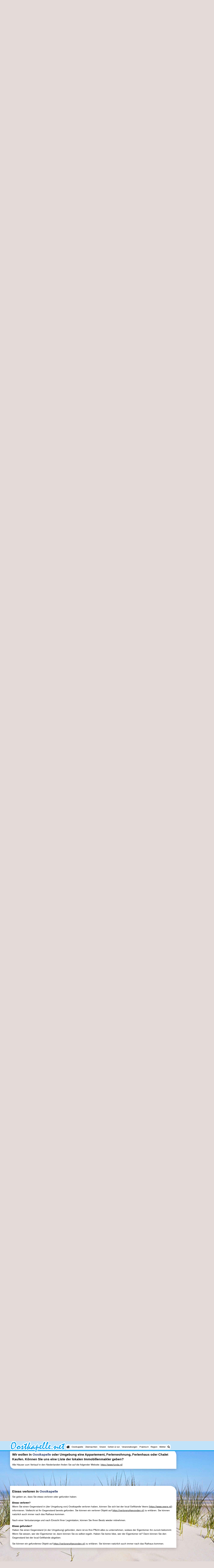

--- FILE ---
content_type: text/html; charset=UTF-8
request_url: https://oostkapelle.net/de/faq/einrichtungen.html
body_size: 18290
content:
<!DOCTYPE html>
<html lang="de">
<head>
<link rel="preconnect" href="https://myrs.pics/" crossorigin><link rel="dns-prefetch" href="https://myrs.pics/">
<meta charset="UTF-8">
<title>Häufig gestellte Fragen uber Einrichtungen in Oostkapelle</title>
<meta name="keywords" content="Häufig gestellte Fragen uber Einrichtungen in Oostkapelle">
<meta name="description" content="Häufig gestellte Fragen uber Einrichtungen in Oostkapelle">
<link rel="canonical" href="https://oostkapelle.net/de/faq/einrichtungen.html" />
<link rel="alternate" hreflang="nl" href="https://oostkapelle.net/nl/faq/voorzieningen.html" />
<link rel="alternate" hreflang="nl-nl" href="https://oostkapelle.net/nl/faq/voorzieningen.html" />
<link rel="alternate" hreflang="nl-be" href="https://oostkapelle.net/nl/faq/voorzieningen.html" />
<link rel="alternate" hreflang="de" href="https://oostkapelle.net/de/faq/einrichtungen.html" />
<link rel="alternate" hreflang="de-de" href="https://oostkapelle.net/de/faq/einrichtungen.html" />
<link rel="alternate" hreflang="en" href="https://oostkapelle.net/en/faq/amenities.html" />
<link rel="alternate" hreflang="fr" href="https://oostkapelle.net/fr/faq/equipements.html" />
<link rel="alternate" hreflang="fr-be" href="https://oostkapelle.net/fr/faq/equipements.html" />
<link rel="alternate" hreflang="x-default" href="https://oostkapelle.net/nl/faq/voorzieningen.html" />
<style>@charset "UTF-8";.table{display:table;margin:0 0 calc(var(--kader)/2) 0;border-collapse:collapse;}.table.w100pct{width:100%;}.table.inline{max-width:calc(100% - 400px - var(--kader));}@media all and (max-width:600px){.table.inline{max-width:100%;}}.table .header{display:table-header-group;}.table .body{display:table-row-group;}.table .footer{display:table-footer-group;}.table .row{display:table-row;}.row.hatch .cell{border-bottom:1px solid #CCC;padding:calc(var(--kader)/4) 0;}.row.hatch:nth-child(even){background:#E9F0FB;}.row.space .cell{margin:0;padding:0 calc(var(--kader)/4);}.row.space .cell:last-child{padding:0;}.cell.padding_right,.row.padding_right .cell{padding-right:calc(var(--kader)/2);}.row.padding_right .cell:last-child{padding-right:0;}.cell.padding_left,.row.padding_left .cell{padding-left:calc(var(--kader)/2);}.row.padding_left .cell:last-child{padding-left:0;}.row.divider .cell{margin:0;padding:calc(var(--kader)/4) 0;}.table .row .cell{display:table-cell;vertical-align:top;}.cell.w20pct{width:20%;}.cell.w33pct{width:33%;}.cell.w50pct{width:50%;}.cell.icon{width:20px;text-align:center;}.cell.mw125px{min-width:125px;}.cell.w200px{width:200px;}.cell.space{width:calc(var(--kader)/2);}.cell.mono{font-family:monospace;font-size:1.2em;}.cell.head,.row.head .cell{font-weight:600;}.cell.nowrap{white-space:nowrap;}.cell.text-right{text-align:right;}.cell.text-center{text-align:center;}@media all and (max-width:480px){.row.max_on_mobile .cell{width:100% !important;display:block !important;}}</style><style>.advertentie-bovenaan{margin:0 auto;width:320px;height:100px;}@media(min-width:500px){.advertentie-bovenaan{width:468px;height:60px;}}@media(min-width:800px){.advertentie-bovenaan{width:728px;height:90px;}#banner_rechts{position:relative;top:160px;}}.svg-list{list-style:none;padding-left:0;margin:0;}.svg-list.faq > li{background:url(https://myrs.pics/svg/question-circle-blue.svg) left 3px / 18px 18px no-repeat;position:relative;padding-left:22px;cursor:pointer;}</style>
<style>@charset "UTF-8";:root{--kader:.8rem;--radius:calc(var(--kader)*2);--radius-groot:var(--radius);--radius-klein:calc(var(--radius)/4);--kader-klein:calc(var(--kader)/2);--kaderklein:calc(var(--kader)/2);}@media all and (max-width:480px){:root{--kader:.75rem;}}*{box-sizing:border-box;}html{-webkit-text-size-adjust:100%;}body{background-color:#E4DAD8;margin:0;padding:0;cursor:default;font-size:.9rem;font-family:-apple-system,BlinkMacSystemFont,"Segoe UI",Roboto,Oxygen-Sans,Ubuntu,Cantarell,"Helvetica Neue",sans-serif;color:#000;text-size-adjust:100%;line-height:1.6;}a{color:#000;}h2 a{cursor:pointer;text-decoration:none;}h1,h2,h3,h4{margin:var(--kader-klein) 0;line-height:1.5em;}h1{line-height:1.667em;margin:0;}h2{font-size:1.2rem;}h3,h4{font-size:.9rem;}h2 a{color:#223260;}img{max-width:100%;}[data-src]{background:#e0f4ff;}span.tekstblok{display:inline-block;}img[src*=".svg"],img[data-src*=".svg"],img[src*="myrs.pics/svg/"]{width:18px;height:18px;vertical-align:middle;margin:0 .2rem 0 0;}ul,ol,ul ul{padding-left:calc(var(--kader)*1.5);}dd{margin-inline-start:0;}.wikkel{margin:0 auto;max-width:995px;}.wikkel.inhoud,.wikkel.wrapper{margin:60px auto 0 auto;}@media all and (max-width:480px){.wikkel.inhoud,.wikkel.wrapper{margin:45px auto 0 auto;}}@media all and (min-width:1160px) and (max-width:1299px){.wikkel{max-width:1160px;}}@media all and (min-width:1300px){.wikkel{max-width:1300px;}#banner_rechts{max-width:300px !important;min-height:600px;}}.b-plaats{overflow:hidden;position:absolute;}script.b-lazy[data-src]{display:inline-block;position:absolute;left:0;top:0;}.onder-de-vouw{overflow:hidden;position:absolute;left:0;top:120%;top:80%;}.clearfloat{clear:both;}.clearright{clear:right;}.clearleft{clear:left;}.clearfloat,.clearright,.clearleft{height:0;margin:0;padding:0;font-size:0.000rem;line-height:0;}img[src$="spinner.svg"]{animation:spin 1s linear infinite;-webkit-animation:spin 1s linear infinite;max-width:2em;height:2em;}@-webkit-keyframes spin{0%{-webkit-transform:rotate(0deg);}100%{-webkit-transform:rotate(360deg);}}@keyframes spin{0%{transform:rotate(0deg);}100%{transform:rotate(360deg);}}img,a img{border:0 none;}.padding_right{padding-right:var(--kader-klein);}.padding_left{padding-left:var(--kader-klein);}img.photo,canvas.grafiek{width:400px;height:auto;float:right;clear:right;margin:0 0 var(--kader) var(--kader-klein);padding:0;border-radius:var(--radius-klein) var(--radius);}@media (min-width:481px) and (max-width:900px){img.photo,canvas.grafiek{max-width:70%;}}img.photo[data-src]{height:267px;}@media all and (max-width:480px){img.photo[data-src]{height:206px;}}img.inline{margin:0 0 var(--kader) 0;padding:0;border:0 none;border-radius:var(--radius-klein);max-width:555px;}.content{display:block;position:relative;float:left;margin:0 0 var(--kader-klein) 0;background:#FFF;border:0 none;border-radius:0 calc(var(--radius) + var(--kader)) 0 var(--radius);width:100%;max-width:995px;padding:var(--kader) var(--kader) 0 var(--kader);}.content.bovenaan{border-radius:0 var(--radius);}.content p{margin:0 0 var(--kader) 0;word-break:break-word;}@media(min-width:995px){.content{box-shadow:0 .3125rem 1.25rem rgba(0,0,0,.2);}}.content.blanco{margin:0;padding:0;border:none;border-radius:0;background:none;box-shadow:none;}#paginaeinde{background:#FFF;}#blauwe_onderbalk{position:relative;min-height:42px;width:100%;display:inline-block;background:#c2e3f9;border-top:5px solid #12A3EB;}#breadcrumbs{font-size:smaller;}ol.breadcrumb{list-style:none;padding:0;margin:0;}ol.breadcrumb li{display:inline-block;margin:0;}ol.breadcrumb li + li:before{content:"\00BB\00A0";margin-left:.3em;}@media(min-width:1025px){#breadcrumbs{float:right;}}#nav_bovenaan,#nav_onderaan{font-size:x-small;float:left;}.addthis_inline_share_toolbox_wmmr,.addthis_sharing_toolbox{clear:both;float:left;}#blauwe_onderbalk .table div{padding:var(--kader-klein) 0 0 0;}#blauwe_onderbalk #nav_onderaan{vertical-align:middle;padding:0 0 0 var(--kader-klein);}#page_navigation{width:100%;padding:1.8rem 0;text-align:center;}#menu-onderaan{margin:0 0 var(--kader) 0;columns:4 140px;}#menu-onderaan b{display:block;border-top:1px solid #666;color:#666;text-transform:uppercase;}#menu-onderaan a{display:block;color:#666;text-decoration:none;padding:4px 0;line-height:initial;}@media (pointer:fine){#menu-onderaan a:hover{color:#FFF;background-color:#12A3EB;}}footer{font-size:x-small;border-top:1px solid #000;padding:var(--kader) 0;}footer a{color:#223260;text-decoration:none;}#banner_top,#banner_bottom,#banner_inline,.banner_inline{max-height:350px;margin:0 0 var(--kader-klein) 0;}.banner_inline_klein{margin:0 0 var(--kader-klein) 0;max-width:980px;min-height:60px;}@media(min-width:800px){.banner_inline_klein{min-height:90px;}}#banner_rechts{float:right;min-height:100px;width:100%;max-width:160px;}@media all and (max-width:1159px){#banner_rechts{visibility:hidden;display:none;}}a[href^="https://maps.google.com/?q="]::before,a[href^="https://www.google.com/maps/?q="]::before,a[href^="https://google.com/maps/?q="]::before{content:url("https://myrs.pics/svg/map-marker-orange.svg");display:inline-block;width:13px;height:18px;margin:0 .2rem 0 0;vertical-align:text-top;}a[href^="https://www.google.com/maps/?q="].parkeren::before,a[href^="https://google.com/maps/?q="].parkeren::before,.icoon.parkeren::before{content:url("https://myrs.pics/svg/parkeren.svg");display:inline-block;width:18px;height:18px;margin:0 .2rem 0 0;vertical-align:text-top;}a[href^="https://www.google.com/maps/?q="].route::before,a[href^="https://google.com/maps/?q="].route::before,.icoon.route::before{content:url(https://myrs.pics/svg/route-kleur.svg?v=2);display:inline-block;width:29px;height:19px;margin:0 .2rem 0 0;vertical-align:text-top;}a[href^="https://maps.google.com/?q="],a[href^="https://www.google.com/maps/?q="],a[href^="https://google.com/maps/?q="]{white-space:nowrap;}.map_overview{width:100%;min-height:500px;margin:0 0 var(--kader) 0;padding:0;border-radius:var(--radius-klein) var(--radius-klein) var(--radius-klein) calc(var(--radius) - var(--kader));border:none;background-color:#B8D9FE;}@media all and (max-width:480px) and (max-height:458px){.map_overview{min-height:250px;}}@media all and (max-width:480px) and (min-height:459px){.map_overview{min-height:300px;}}@media all and (max-width:480px) and (min-height:558px){.map_overview{min-height:400px;}}@media all and (max-width:480px) and (min-height:627px){.map_overview{min-height:460px;}}.kolommen{-webkit-columns:3 215px;-moz-columns:3 215px;columns:3 215px;-webkit-column-rule:1px dotted #c2e3f9;-moz-column-rule:1px dotted #c2e3f9;column-rule:1px dotted #c2e3f9;}.kolommen ul,.kolommen ul ul{margin:0;}.kolommen ul{list-style-position:outside;}.kolommen ul ul{padding-inline-start:var(--kader);}.tegel .kolommen ul{padding:0;}.kolommen.twee{-webkit-columns:2 215px;-moz-columns:2 215px;columns:2 215px;}.kolommen.lokaal{margin:0 0 var(--kader) 19px;}.kolommen.lokaal ul{padding:0 18px;}.kolommen.lokaal .break-inside:first-child h3,.kolommen.lokaal .break-inside:first-child h4{margin-top:0;}.break-inside{-webkit-column-break-inside:avoid;page-break-inside:avoid;break-inside:avoid;}@media(min-width:801px){.hide_above_tablet{display:none !important;}}@media(min-width:481px){.hide_above_mobile,.hide_on_desktop{display:none !important;visibility:hidden !important;}#blauwe_desk_bovenbalk{position:fixed;top:0;left:0;z-index:20;width:100%;background:#c2e3f9;border-bottom:5px solid #12A3EB;height:60px;display:inline-block;}#blauwe_mob_bovenbalk,#blauwe_mob_bovenbalk img{display:none;}.vertical-middle,.menu_cell{display:table-cell;vertical-align:middle;height:60px;}#menu{font-size:.8rem;}#menu .top:first-child{border-radius:var(--radius-klein) 0 0 var(--radius-klein);}#menu .top#menu_search_svg{border-radius:0 var(--radius-klein) var(--radius-klein) 0;}#menu #logo img{max-height:60px;max-width:245px;float:left;margin:0 .2em 0 0;}#menu #logo img[src*=".svg"]{height:60px;width:unset;}#menu #logo img[src*="https://myrs.pics/img/domburg/title.svg"]{height:70px;max-height:unset;width:unset;max-width:435px;}@media all and (min-width:1160px){#menu #logo img[src*=".svg"]{height:70px;max-height:unset;width:unset;max-width:435px;}}#menu a#logo{padding:0;}#menu a{display:block;color:#000;text-decoration:none;padding:.3rem .35rem;}#menu a:hover{background-color:#12A3EB;color:#FFF;}#menu .top{background-color:#FFF;float:left;margin:0 1px 0 0;}#menu .sub{padding:0;position:absolute;box-shadow:0 .2rem .2rem .0rem #000;display:none;background-color:#FFF;z-index:30;float:none;width:auto;min-width:120px;}#menu a:hover + .sub,#menu .sub:hover{display:block;}}@media all and (max-width:480px){#banner_bottom,#banner_inline,.banner_inline{max-height:inherit;}.advertentie-bovenaan ~ h1{margin-top:var(--kader-klein);}#blauwe_mob_bovenbalk{position:fixed;top:0;left:0;z-index:20;width:100%;height:45px;transition:all 0.3s ease;background:#c2e3f9;border-bottom:5px solid #12A3EB;}#blauwe_mob_bovenbalk #moblogo img{max-width:230px;max-height:45px;margin:0 .2rem 0 0;float:right;display:block;width:unset;}#blauwe_mob_bovenbalk #moblogo img[src*=".svg"]{height:55px;max-height:unset;width:unset;max-width:calc(100% - 90px);}#blauwe_mob_bovenbalk a.close-menu{display:none;}#menu{position:fixed;top:0;height:100%;transition:all 0.4s ease-in-out;width:0;overflow-y:auto;border:none;z-index:20;}}@media(min-width:481px){html{scroll-padding-top:calc(60px + var(--kader-klein));}.verzonden{margin:var(--kader) 15rem;}#menu_home_svg{background:#FFF url('https://myrs.pics/svg/home.svg') center center/20px no-repeat;width:28px;}#menu_home_svg a:hover{background:#12A3EB url('https://myrs.pics/svg/home-white.svg') center center/20px no-repeat;}#menu_search_svg{background:#FFF url('https://myrs.pics/svg/search.svg') center center/14px no-repeat;width:22px;}#menu_search_svg a:hover{background:#12A3EB url('https://myrs.pics/svg/search-white.svg') center center/14px no-repeat;}}@media all and (max-width:800px){.hide_below_tablet{display:none !important;visibility:hidden !important;}}@media all and (max-width:480px){body{line-height:2.0;font-size:.95rem;}.svg-list > li{background-position-y:6px;}h1{border-top:1px solid #c2e3f9;text-align:left;clear:left;font-size:1.8rem;line-height:1.667em;margin:0;}.content.bovenaan h1::after,h1::after,h1:after{content:"";clear:both;display:table;}html{scroll-padding-top:calc(45px + var(--kader-klein))}.hide_on_mobile,#menu #logo,#banner_rechts{display:none !important;visibility:hidden !important;}.mobile_seperator{padding:45px 0 0 0;}a.open-menu,a.close-menu{position:absolute;top:0px;min-width:40px;height:40px;padding:2.5px 5px;}a.open-menu:before,a.close-menu:before,a.open-menu div,a.close-menu div,a.open-menu:after,a.close-menu:after{background-color:#12A3EB;border-radius:var(--radius-klein);content:'';display:block;height:5px;margin:5px 0;transition:all .2s ease-in-out;}a.close-menu:before{transform:translateY(5px) rotate(-20deg);}a.close-menu div{transform:scale(0);}a.close-menu:after{transform:translateY(-5px) rotate(20deg);}#menu:after{position:absolute;top:0;right:0;height:100%;transition:all 0.4s ease-in-out;content:"";}#menu:target{width:75%;border-right:.6rem #FFF solid;box-shadow:.8rem 0 .8rem -.8rem #666;}#menu:target + #blauwe_mob_bovenbalk{left:75%;}#menu:target + #blauwe_mob_bovenbalk a.open-menu{display:none;transition-duration:2s;transform:rotate(45deg);transform-origin:center center;}#menu:target + #blauwe_mob_bovenbalk a.close-menu{display:block;}#menu a{display:block;padding:0 .8rem;height:45px;line-height:45px;border-bottom:1px #FFF solid;text-decoration:none;color:#FFF;background-color:#12A3EB;}#menu .sub a{color:#000;background:#c2e3f9;}#blauwe_mob_bovenbalk #title_search_svg{background:url('https://myrs.pics/svg/search-blue.svg') center center/24px no-repeat;width:40px;height:40px;position:absolute;left:40px;text-decoration:none;}img.photo,canvas.grafiek{width:100%;margin-left:0;}img.inline{max-width:100%;}.content{min-width:320px;}#menu-onderaan{min-width:320px;padding:0 var(--kader-klein);}footer,#blauwe_onderbalk{text-align:center;}#blauwe_onderbalk .table{width:100%;font-size:1rem;}#nav_bovenaan,#nav_onderaan{font-size:1rem;}footer img{width:4rem;}}@media all and (min-width:1040px){body:after{content:"";position:fixed;top:0;height:100vh;left:0;right:0;z-index:-1;background:#E4DAD8 url(https://myrs.pics/img/background.jpg) center top;background-size:cover;}body.amsterdam:after{background-image:url('https://myrs.pics/img/amsterdam/background_amsterdam.jpg');}}input[type=search]{background:#FFF url(https://myrs.pics/svg/search.svg) no-repeat 0.4em center / 1.2em;border-radius:var(--radius);border:#c2e3f9 1px solid;box-shadow:inset 0px 2px 1px -1px rgba(0,0,0,0.2),inset 0px 1px 1px 0px rgba(0,0,0,0.14),inset 0px 1px 3px 0px rgba(0,0,0,0.12);font-size:.9rem;color:#223260;-webkit-appearance:none;-moz-appearance:none;appearance:none;padding:.3em .6em .3em 1.8em;max-width:95%;}.genummerd{background:rgb(222 81 71);background:-webkit-linear-gradient(rgb(222 81 71) 0%,rgb(179 78 71) 100%);background:-o-linear-gradient(rgb(222 81 71) 0%,rgb(179 78 71) 100%);background:linear-gradient(rgb(222 81 71) 0%,rgb(179 78 71) 100%);margin:0 calc(var(--kader)/2) 0 0;box-shadow:inset 3px 5px 3px -1px rgba(0,0,0,0.2);float:left;width:calc(var(--kader)*3);min-width:calc(var(--kader)*3);height:calc(var(--kader)*3);color:#FFF;font-size:calc(var(--kader)*1.5);font-weight:bold;border-radius:50%;display:flex;align-items:center;justify-content:center;}.accent_blauw{background-color:#c2e3f9;padding:var(--kader) var(--kader-klein);border-radius:var(--radius);text-align:center;box-shadow:0px 2px 1px -1px rgb(0 0 0 / 20%),0px 1px 1px 0px rgb(0 0 0 / 14%),0px 1px 3px 0px rgb(0 0 0 / 12%);margin-bottom:var(--kader);}.accent_blauw + .accent_blauw{margin-top:var(--kader);}@media all and (max-width:480px){.accent_blauw{padding:var(--kader-klein) calc(var(--kader-klein)/2);}.accent_blauw + .accent_blauw{margin-top:var(--kader-klein);}.accent_blauw .button,.accent_blauw .button.zoekvind{padding-top:0;padding-bottom:0;}.accent_blauw .button.zoekvind{min-width:50%;min-height:unset;}}.accent_blauw span.genummerd{margin-left:var(--kader-klein);}.accent_blauw .subfilter{border-bottom:1px solid #FFF;margin:0 0 var(--kader-klein) 0;padding:0 0 var(--kader-klein) 0;}.accent_blauw select,.accent_blauw input{height:34px;}.accent_blauw.flex{text-align:unset;display:flex;align-items:center;}.buitenradius_accent_blauw{border-radius:calc(var(--radius) + var(--kader));}</style>
<link rel="apple-touch-icon" sizes="180x180" href="https://myrs.pics/icons/apple-touch-icon.png">
<link rel="icon" type="image/png" sizes="32x32" href="https://myrs.pics/icons/favicon-32x32.png">
<link rel="icon" type="image/png" sizes="16x16" href="https://myrs.pics/icons/favicon-16x16.png">
<link rel="manifest" href="/site.webmanifest">
<link rel="mask-icon" href="https://myrs.pics/icons/safari-pinned-tab.svg" color="#5bbad5">
<link rel="shortcut icon" href="https://myrs.pics/icons/favicon.ico">
<meta name="msapplication-TileColor" content="#da532c">
<meta name="msapplication-config" content="https://myrs.pics/icons/browserconfig.xml">
<meta name="theme-color" content="#ffffff">
<meta name="referrer" content="strict-origin-when-cross-origin" />
<meta name="viewport" content="width=device-width, initial-scale=1" />
<meta name="format-detection" content="address=no">
<script>window.google_analytics_uacct = "UA-724817-54";</script>
</head>
<body oncontextmenu="return false" onselectstart="return false" ondragstart="return false">
<div id="blauwe_desk_bovenbalk" role="navigation" aria-labelledby="bovenaan">
<div class="wikkel" id="menu">
<div class="vertical-middle menu_cell"><a href="/de/" id="logo" target="_parent"><img src="https://myrs.pics/img/oostkapelle/title.svg" width="244" height="52" alt="Oostkapelle"></a></div>
<div class="vertical-middle menu_cell">
<div class="top" id="menu_home_svg"><a href="/de/" target="_parent" aria-label="Home"><span class="hide_on_desktop">Home</span>&nbsp;</a></div>
<div class="top"><a href="/de/oostkapelle.php">Oostkapelle</a>
<div class="sub">
<a href="/de/tipps.php">Tipps</a>
<a href="/de/kindern.php">Für kindern</a>
</div></div>
<div class="top"><a href="/de/karte.php">Übernachten</a>
<div class="sub">
<a href="/de/cat/appartements/">Appartements</a><a href="/de/cat/appartements/?park=de-grote-geere">- De Grote Geere</a><a href="/de/cat/appartements/?park=duno-lodges">- Duno Lodges</a><a href="/de/cat/campingplatze/">Campingplätze</a><a href="/de/cat/ferienhauser/">Ferienhäuser</a><a href="/de/cat/ferienhauser/?park=bos-en-duin">- Bos en Duin</a><a href="/de/cat/ferienhauser/?park=de-grote-geere">- De Grote Geere</a><a href="/de/cat/ferienhauser/?park=zandput">- De Zandput</a><a href="/de/cat/ferienhauser/?park=fort-den-haak">- Fort den Haak</a><a href="/de/cat/ferienhauser/?park=in-de-bongerd">- In De Bongerd</a><a href="/de/cat/ferienhauser/?park=westhove">- Westhove</a><a href="/de/cat/hotels/">Hotels</a><a href="/de/cat/zimmer-mit-fruhstuck/">Zimmer (mit Frühstück)</a><a href="/de/lastminutes-angebote.php">Lastminutes</a>
</div></div>
<div class="top"><a href="/de/strand.php">Strand</a></div>
<div class="top"><a href="/de/cat/sehenswuerdigkeiten/">Sehen & tun</a>
<div class="sub">
<div class="menu_ziendoen"><a href="/de/cat/museen/">- Museen</a><a href="/de/cat/denkmaler/">- Denkmäler</a><a href="/de/cat/aussichtspunkte/">- Aussichtspunkte</a></div><div class="break-inside"><a href="/de/cat/attraktionen/">Attraktionen</a><a href="/de/cat/spielplatze/">- Spielplätze</a><a href="/de/cat/indoor-spielplatze/">- Indoor-Spielplätze</a><a href="/de/cat/bowling/">- Bowling</a><a href="/de/cat/minigolfplatze/">- Minigolfplätze</a><a href="/de/cat/wellness-zentren/">Wellness-Zentren</a><a href="/de/cat/dorfer-stadte/">Dörfer & Städte</a><a href="/de/cat/natur/">Natur</a><a href="/de/cat/fuhrungen/">Führungen</a></div><div class="break-inside"><a href="/de/cat/sport/">Sport</a><a href="/de/cat/schwimmbader/">- Schwimmbader</a><a href="/de/radfahren.php">- Radfahren</a><a href="/de/wandern.php">- Wandern</a><a href="/de/cat/reiten/">- Reiten</a><a href="/de/cat/golfplatze/">- Golfplatze</a></div>
<a href="/de/sportangeln.php">- Sportangeln</a>
<a href="/de/essen-und-trinken.php">Essen und trinken</a>
</div></div>  
<div class="top"><a href="/de/veranstaltungen.php">Veranstaltungen</a>
<div class="sub">
<a href="/de/ringstechen.php">Ringstechen</a>
</div></div> 
<div class="top"><a href="/de/forum/">Praktisch</a>
<div class="sub">
<a href="/de/forum/">Forum</a>
<a href="/de/route.php">Route</a>
<a href="/de/parken.php">- Parken</a>
<a href="/de/shop.php" target="_blank" rel="nofollow">Reisebuchshop</a>
<a href="/de/medizin-adressen.php">Medizin Adressen</a>
</div></div>     
<div class="top"><a href="/de/walcheren.php">Region</a>
<div class="sub">
<div class="menu_dagtrips"><a href="/de/zeeland.php">Zeeland</a><a href="https://renesse.com/de/schouwen-duiveland.php" target="_blank">Schouwen-Duiveland</a><a href="https://renesse.com/de/renesse.php" target="_blank">- Renesse</a><a href="https://renesse.com/de/brouwershaven.php" target="_blank">- Brouwershaven</a><a href="https://renesse.com/de/bruinisse.php" target="_blank">- Bruinisse</a><a href="https://renesse.com/de/zierikzee.php" target="_blank">- Zierikzee</a><a href="https://renesse.com/de/oosterschelde.php" target="_blank">- Natur Oosterschelde</a><a href="https://burghhaamstede.com/de/burgh-haamstede.php" target="_blank">- Burgh Haamstede</a><a href="https://burghhaamstede.com/de/kop-van-schouwen.php" target="_blank">- Natur Kop van Schouwen</a></div><div class="break-inside">
<a href="/de/walcheren.php">Walcheren</a><a href="https://vlissingen.com/de/veere.php" target="_blank">- Veere</a><a href="https://oostkapelle.net/de/oranjezon.php" target="_blank">- Natur Oranjezon</a><a href="https://domburg.com/de/de-manteling.php" target="_blank">- Natur de Mantelingen</a><a href="https://domburg.com/de/domburg.php" target="_blank">- Domburg</a></div><div class="break-inside"><a href="https://zoutelande.info/de/westkapelle.php" target="_blank">- Westkapelle</a><a href="https://zoutelande.info/de/zoutelande.php" target="_blank">- Zoutelande</a><a href="https://zoutelande.info/de/nollebos-westduin-vebenabos-kaapduinen.php" target="_blank">- Natur Walcherse bos</a><a href="https://dishoek.com/de/dishoek.php" target="_blank">- Dishoek</a><a href="https://vlissingen.com/de/vlissingen.php" target="_blank">- Vlissingen</a><a href="https://vlissingen.com/de/middelburg.php" target="_blank">- Middelburg</a></div><div class="break-inside">
<a href="https://cadzand.org/de/zeeuws-vlaanderen.php" target="_blank">Zeeuws-Vlaanderen</a> <a href="https://nieuwvliet.org/de/nieuwvliet.php" target="_blank">- Nieuwvliet</a><a href="https://cadzand.org/de/sluis.php" target="_blank">- Sluis</a><a href="https://cadzand.org/de/cadzand.php">- Cadzand</a><a href="https://cadzand.org/de/zwin.php" target="_blank">- Natur Het Zwin</a></div>
</div></div>     
<div class="top"><a href="/de/wetter.php">Wetter</a></div>
<div class="top hide_on_mobile" id="menu_search_svg"><a href="/de/suchen.php">&nbsp;</a>
<div class="sub" style="padding:.8em;">
<form action="/de/suchen.php"><input name="q" id="sitesearch" type="search" placeholder="Suche auf..."><label for="sitesearch">&nbsp;</label></form>
</div></div>
<div class="top hide_on_desktop"><a href="/de/contact-welkom.php">Kontakt</a></div>
</div>
</div>
<div id="blauwe_mob_bovenbalk">
<a href="#menu" class="open-menu"><div></div></a>
<a href="#" class="close-menu"><div></div></a>
<a href="/de/suchen.php" id="title_search_svg">&nbsp;</a>    
<a href="/de/" id="moblogo" target="_parent"><img src="https://myrs.pics/img/oostkapelle/title.svg" width="211" height="45" alt="Klein logo - Oostkapelle"></a>
</div>  
</div>
<div class="wikkel inhoud wrapper">
<div id="banner_rechts"><ins class="adsbygoogle" style="display:block" data-ad-client="ca-pub-2873313539891721" data-ad-slot="4049228514" data-ad-format="auto" data-full-width-responsive="true"></ins><script>(adsbygoogle = window.adsbygoogle || []).push({});</script></div>
<div class="content bovenaan" role="main">
<nav aria-label="breadcrumb" id="breadcrumbs"><ol class="breadcrumb" itemscope itemtype="https://schema.org/BreadcrumbList"><li itemprop="itemListElement" itemscope itemtype="https://schema.org/ListItem"><a itemprop="item" href="/de/"><span itemprop="name">Home</span></a><meta itemprop="position" content="1"></li><li itemprop="itemListElement" itemscope itemtype="https://schema.org/ListItem"><a itemprop="item" href="/de/oostkapelle.php"><span itemprop="name">Oostkapelle</span></a><meta itemprop="position" content="2"></li><li itemprop="itemListElement" itemscope itemtype="https://schema.org/ListItem"><a itemprop="item" href="/de/forum/"><span itemprop="name">FAQ</span></a><meta itemprop="position" content="3"></li><li itemprop="itemListElement" itemscope itemtype="https://schema.org/ListItem" aria-current="page"><span itemprop="name">einrichtungen</span><meta itemprop="position" content="4"></li></ol></nav>
<ins class="adsbygoogle advertentie-bovenaan"
style="display:block;"
data-full-width-responsive="true"
data-ad-client="ca-pub-2873313539891721"
data-ad-slot="3986422113"></ins>
<script>(adsbygoogle = window.adsbygoogle || []).push({});</script>
<style>#breadcrumbs{float:none !important;margin-bottom:var(--kader);}</style> 
<h1>Häufig gestellte Fragen uber Einrichtungen in Oostkapelle</h1>
<nav class="kolommen" style="columns:2 300px; margin:0 0 var(--kader) 0;"><ul class="svg-list faq">
<li><a href="#gibt-es-eine-aldi-und-oder-lidl-in-oostkapelle">Gibt es eine Aldi und / oder Lidl in Oostkapelle?</a></li><li><a href="#karneval-in-oostkapelle">Karneval in Oostkapelle</a></li><li><a href="#polizeidienststelle-in-oostkapelle">Polizeidienststelle in Oostkapelle</a></li><li><a href="#gemeinde-oostkapelle">Gemeinde Oostkapelle</a></li><li><a href="#waschsalons-in-oostkapelle">Waschsalons in Oostkapelle</a></li><li><a href="#urlaubsdialyse-in-oostkapelle">Urlaubsdialyse in Oostkapelle</a></li><li><a href="#buro-fur-tourismus-oostkapelle">Büro für Tourismus Oostkapelle</a></li><li><a href="#einkaufsmoglichkeit-oder-supermarkt-in-oostkapelle">Einkaufsmöglichkeit oder Supermarkt in Oostkapelle</a></li><li><a href="#wo-ist-das-schloss">Wo ist das Schloss?</a></li><li><a href="#gibt-es-einen-coffeeshop-in-oostkapelle">Gibt es einen Coffeeshop in Oostkapelle?</a></li><li><a href="#touristische-inspirationszentrum-oostkapelle">Touristische Inspirationszentrum Oostkapelle</a></li><li><a href="#makler-in-oostkapelle">Makler in Oostkapelle</a></li><li><a href="#verloren-in-oostkapelle">Verloren in Oostkapelle</a></li><li><a href="#oostkapelle-an-heiligabend-weihnachtstag-silvester-und-neujahrstag">Oostkapelle an Heiligabend, Weihnachtstag, Silvester und Neujahrstag</a></li><li><a href="#bezahlen-im-offentlichen-personenverkehr-nach-oostkapelle">Bezahlen im öffentlichen Personenverkehr nach Oostkapelle</a></li><li><a href="#sind-die-geschafte-sonntags-geoffnet-in-oostkapelle">Sind die Geschäfte sonntags geöffnet in Oostkapelle?</a></li><li><a href="#gasflaschen-austauschen-fullen-mieten-oder-kaufen">Gasflaschen austauschen, füllen, mieten oder kaufen?</a></li><li><a href="#heiraten-in-oostkapelle">Heiraten in Oostkapelle</a></li><li><a href="#offnungszeiten-am-11-november-in-oostkapelle">Öffnungszeiten am 11. November in Oostkapelle</a></li>    </ul></nav>  
</div><div class="content">    
<dl> 
<dt><h2 class="anchor" id="gibt-es-eine-aldi-und-oder-lidl-in-oostkapelle"><span class="anchor" id="122"></span>Gibt es eine Aldi oder Lidl in <a href="/de/oostkapelle.php">Oostkapelle</a>? Wenn ja wo? Wenn nein, wo ist die nächste?</h2>
<dd>
<p>Nein, in Oostkapelle selbst ist kein Aldi oder Lidl-Supermarkt. Der nächste ist in Middelburg und / oder Vlissingen. Adressen und Öffnungszeiten finden Sie unter:<br>- <a href="https://www.aldi.nl/" target="_blank">https://www.aldi.nl/</a><br>- <a href="https://www.lidl.nl/" target="_blank">https://www.lidl.nl/</a></p>        
<div class="fotoblok"></div>        
</dd>
</div><div class="clearleft"></div><ins class="adsbygoogle banner_inline_klein" style="display:block" data-full-width-responsive="true" data-ad-client="ca-pub-2873313539891721" data-ad-slot="4049228514"></ins><script>(adsbygoogle = window.adsbygoogle || []).push({});</script><div class="content">
<dt><h2 class="anchor" id="karneval-in-oostkapelle"><span class="anchor" id="1042"></span>Ist Karneval in <a href="/de/oostkapelle.php">Oostkapelle</a> gefeiert?</h2>
<dd>
<p>Nein, in Oostkapelle wird Karneval nicht gefeiert.</p>        
<div class="fotoblok"></div>        
</dd>
</div><div class="clearleft"></div><ins class="adsbygoogle banner_inline_klein" style="display:block" data-full-width-responsive="true" data-ad-client="ca-pub-2873313539891721" data-ad-slot="4049228514"></ins><script>(adsbygoogle = window.adsbygoogle || []).push({});</script><div class="content">
<dt><h2 class="anchor" id="polizeidienststelle-in-oostkapelle"><span class="anchor" id="134"></span>Wo ist die Polizeidienststelle von <a href="/de/oostkapelle.php">Oostkapelle</a>?</h2>
<dd>
<p>Die nächstgelegene Polizeiwache befindet sich in <a href="https://vlissingen.com/de/middelburg.php" target="_blank">Middelburg</a>. Hier finden Sie die Adress- und Kontaktdaten:</p><p><b>Polizeidienststelle Middelburg</b><br>Althoornweg 2<br>Middelburg<br>tel. +31 343-57 8844<br>web. <a href="https://www.politie.nl/mijn-buurt/politiebureaus?geoquery=Oostkapelle&distance=10.0" target="_blank">https://www.politie.nl/</a></p>        
<div class="fotoblok"></div>        
<style>#kaart3locatie{position:relative;margin:0 auto var(--kader) auto;background-image:url(https://myrs.pics/img/kaart.jpg);background-size:cover;background-position:center;cursor:pointer;clear:both;}#kaart3locatie a{position:absolute;top:calc((100% - 60px)/2);left:50%;-ms-transform:translate(-50%,-50%);transform:translate(-50%,-50%);background:rgba(0,0,0,0.5);color:#FFF;padding:1em;max-width:995px;border-radius:2em;text-decoration:none;text-align:center;}</style>
<script>function display3Iframe() { document.getElementById("kaart3locatie").innerHTML = "<iframe src=\"https://www.google.com/maps/embed/v1/place?key=AIzaSyBqFNhru2ZnSQYLIl1dTIQwOKCVzsuGM0s&q=51.4812785,3.6302627&zoom=11\" class=\"map_overview \"></iframe>";
var element = document.getElementById("kaart3locatie"); element.classList.remove("map_overview");
document.getElementById("kaart3locatie").id = "geladen";
}</script>
<a class="anchor" id="map3"></a>
<div id="kaart3locatie" class="map_overview weergave" onclick="display3Iframe()">
<a href="#map3"><img src="https://myrs.pics/svg/map-marker-white.svg" alt="Politie Middelburg @ map icon" loading="lazy" decoding="async"> Politie Middelburg<br>auf der Karte anzeigen</a>  
</div>         
</dd>
</div><div class="clearleft"></div><ins class="adsbygoogle banner_inline_klein" style="display:block" data-full-width-responsive="true" data-ad-client="ca-pub-2873313539891721" data-ad-slot="4049228514"></ins><script>(adsbygoogle = window.adsbygoogle || []).push({});</script><div class="content">
<dt><h2 class="anchor" id="gemeinde-oostkapelle"><span class="anchor" id="1134"></span>Was sind die Adressen und Kontaktdaten der Gemeinde Oostkapelle?</h2>
<dd>
<img src="https://myrs.pics/faq/2024q2/01131-01-gemeente-domburg.jpg?p=239012" alt="faq" class="photo">       
<p>Oostkapelle ist ein Ort in der Gemainde Veere. Nachfolgend finden Sie die Adresse und Kontaktdaten:</p><p><b>Gemeente Veere</b><br>Traverse 1<br>4357 ET Domburg<br>tel. +31 118-555 444<br>e-mail. <a href="mailto:gemeente@veere.nl" target="_blank">gemeente@veere.nl</a><br>web. <a href="https://www.veere.nl/" target="_blank">https://www.veere.nl/</a></p>        
<div class="fotoblok"></div>        
<style>#kaart4locatie{position:relative;margin:0 auto var(--kader) auto;background-image:url(https://myrs.pics/img/kaart.jpg);background-size:cover;background-position:center;cursor:pointer;clear:both;}#kaart4locatie a{position:absolute;top:calc((100% - 60px)/2);left:50%;-ms-transform:translate(-50%,-50%);transform:translate(-50%,-50%);background:rgba(0,0,0,0.5);color:#FFF;padding:1em;max-width:995px;border-radius:2em;text-decoration:none;text-align:center;}</style>
<script>function display4Iframe() { document.getElementById("kaart4locatie").innerHTML = "<iframe src=\"https://www.google.com/maps/embed/v1/place?key=AIzaSyBqFNhru2ZnSQYLIl1dTIQwOKCVzsuGM0s&q=51.5596645,3.5010125&zoom=11\" class=\"map_overview \"></iframe>";
var element = document.getElementById("kaart4locatie"); element.classList.remove("map_overview");
document.getElementById("kaart4locatie").id = "geladen";
}</script>
<a class="anchor" id="map4"></a>
<div id="kaart4locatie" class="map_overview weergave" onclick="display4Iframe()">
<a href="#map4"><img src="https://myrs.pics/svg/map-marker-white.svg" alt="Gemeente Veere @ map icon" loading="lazy" decoding="async"> Gemeente Veere<br>auf der Karte anzeigen</a>  
</div>         
</dd>
</div><div class="clearleft"></div><ins class="adsbygoogle banner_inline_klein" style="display:block" data-full-width-responsive="true" data-ad-client="ca-pub-2873313539891721" data-ad-slot="4049228514"></ins><script>(adsbygoogle = window.adsbygoogle || []).push({});</script><div class="content">
<dt><h2 class="anchor" id="waschsalons-in-oostkapelle"><span class="anchor" id="298"></span>Gibt es einen öffentlichen Waschsalon in <a href="/de/oostkapelle.php">Oostkapelle</a>? Oder irgendwo öffentliche (Münz) Waschmaschinen?</h2>
<dd>
<img src="https://myrs.pics/faq/2025q4/00300-01-wasserette-in-cadzand.jpg?p=795446" alt="faq" class="photo">       
<p><b>Waschsalon <em>Serooskerke</em> Texaco</b><br>Gapingseweg 1D<br>4353 JA Serooskerke<br>tel +31 118 596 394<br>email <a href="mailto:serooskerke@depooterolie.nl" target="_blank">serooskerke@depooterolie.nl</a></p><p><b>Wassalon de Zeepbel</b><br>Lange Noordstraat 25<br>4331 CB Middelburg<br>web. <a href="https://www.facebook.com/wassalondezeepbelmiddelburg/" target="_blank">Wassalon de Zeepbel</a></p><h3>Weitere Waschsalons in der Umgebung</h3><p>Auf dieser Übersichtsseite finden Sie weitere öffentliche Waschsalons in der Umgebung: <a href="https://www.wash-me.nl/locatiewijzer" target="_blank">https://www.wash-me.nl/locatiewijzer</a></p>        
<div class="fotoblok"></div>        
<style>#kaart5locatie{position:relative;margin:0 auto var(--kader) auto;background-image:url(https://myrs.pics/img/kaart.jpg);background-size:cover;background-position:center;cursor:pointer;clear:both;}#kaart5locatie a{position:absolute;top:calc((100% - 60px)/2);left:50%;-ms-transform:translate(-50%,-50%);transform:translate(-50%,-50%);background:rgba(0,0,0,0.5);color:#FFF;padding:1em;max-width:995px;border-radius:2em;text-decoration:none;text-align:center;}</style>
<script>function display5Iframe() { document.getElementById("kaart5locatie").innerHTML = "<iframe src=\"https://www.google.com/maps/embed/v1/place?key=AIzaSyBqFNhru2ZnSQYLIl1dTIQwOKCVzsuGM0s&q=51.5432175,3.6036645&zoom=11\" class=\"map_overview \"></iframe>";
var element = document.getElementById("kaart5locatie"); element.classList.remove("map_overview");
document.getElementById("kaart5locatie").id = "geladen";
}</script>
<a class="anchor" id="map5"></a>
<div id="kaart5locatie" class="map_overview weergave" onclick="display5Iframe()">
<a href="#map5"><img src="https://myrs.pics/svg/map-marker-white.svg" alt="Gapingseweg 1D, Serooskerke @ map icon" loading="lazy" decoding="async"> Gapingseweg 1D, Serooskerke<br>auf der Karte anzeigen</a>  
</div>         
</dd>
</div><div class="clearleft"></div><ins class="adsbygoogle banner_inline_klein" style="display:block" data-full-width-responsive="true" data-ad-client="ca-pub-2873313539891721" data-ad-slot="4049228514"></ins><script>(adsbygoogle = window.adsbygoogle || []).push({});</script><div class="content">
<dt><h2 class="anchor" id="urlaubsdialyse-in-oostkapelle"><span class="anchor" id="873"></span>Wo in der Nähe von <a href="/de/oostkapelle.php">Oostkapelle</a> ist ein Dialysezentrum?</h2>
<dd>
<p>Nächsten Feriendialyse ist:</p><p><b>Urlaubsdialyse De Banjaard</b><br>Eb en Vloed 23a<br>4493 RR Kamperland<br>web. <a href="https://www.vakantiedialysezeeland.nl/" target="_blank">https://www.vakantiedialysezeeland.nl/</a><u></u><u></u></p>        
<div class="fotoblok"></div>        
<style>#kaart6locatie{position:relative;margin:0 auto var(--kader) auto;background-image:url(https://myrs.pics/img/kaart.jpg);background-size:cover;background-position:center;cursor:pointer;clear:both;}#kaart6locatie a{position:absolute;top:calc((100% - 60px)/2);left:50%;-ms-transform:translate(-50%,-50%);transform:translate(-50%,-50%);background:rgba(0,0,0,0.5);color:#FFF;padding:1em;max-width:995px;border-radius:2em;text-decoration:none;text-align:center;}</style>
<script>function display6Iframe() { document.getElementById("kaart6locatie").innerHTML = "<iframe src=\"https://www.google.com/maps/embed/v1/place?key=AIzaSyBqFNhru2ZnSQYLIl1dTIQwOKCVzsuGM0s&q=51.5956155,3.6737555&zoom=13\" class=\"map_overview \"></iframe>";
var element = document.getElementById("kaart6locatie"); element.classList.remove("map_overview");
document.getElementById("kaart6locatie").id = "geladen";
}</script>
<a class="anchor" id="map6"></a>
<div id="kaart6locatie" class="map_overview weergave" onclick="display6Iframe()">
<a href="#map6"><img src="https://myrs.pics/svg/map-marker-white.svg" alt="Eb en Vloed 23a, Kamperland @ map icon" loading="lazy" decoding="async"> Eb en Vloed 23a, Kamperland<br>auf der Karte anzeigen</a>  
</div>         
</dd>
</div><div class="clearleft"></div><ins class="adsbygoogle banner_inline_klein" style="display:block" data-full-width-responsive="true" data-ad-client="ca-pub-2873313539891721" data-ad-slot="4049228514"></ins><script>(adsbygoogle = window.adsbygoogle || []).push({});</script><div class="content">
<dt><h2 class="anchor" id="buro-fur-tourismus-oostkapelle"><span class="anchor" id="21125"></span>Ich suche die Adresse und Telefonnummer des Büro für Tourismus in <a href="/de/oostkapelle.php">Oostkapelle</a>.</h2>
<dd>
<img src="https://myrs.pics/faq/2024q2/21125-01-vvv-oostkapelle.jpg?p=511551" alt="faq" class="photo">       
<h3>Touristische Inspirationszentrum Oostkapelle</h3><p>Lantsheerstraat 1<br>4356 AX Oostkapelle<br>tel. +316 2081 4923</p>        
<div class="fotoblok"></div>        
<style>#kaart7locatie{position:relative;margin:0 auto var(--kader) auto;background-image:url(https://myrs.pics/img/kaart.jpg);background-size:cover;background-position:center;cursor:pointer;clear:both;}#kaart7locatie a{position:absolute;top:calc((100% - 60px)/2);left:50%;-ms-transform:translate(-50%,-50%);transform:translate(-50%,-50%);background:rgba(0,0,0,0.5);color:#FFF;padding:1em;max-width:995px;border-radius:2em;text-decoration:none;text-align:center;}</style>
<script>function display7Iframe() { document.getElementById("kaart7locatie").innerHTML = "<iframe src=\"https://www.google.com/maps/embed/v1/place?key=AIzaSyBqFNhru2ZnSQYLIl1dTIQwOKCVzsuGM0s&q=51.5671005,3.5539315&zoom=13\" class=\"map_overview \"></iframe>";
var element = document.getElementById("kaart7locatie"); element.classList.remove("map_overview");
document.getElementById("kaart7locatie").id = "geladen";
}</script>
<a class="anchor" id="map7"></a>
<div id="kaart7locatie" class="map_overview weergave" onclick="display7Iframe()">
<a href="#map7"><img src="https://myrs.pics/svg/map-marker-white.svg" alt="Toeristisch Inspiratiepunt Oostkapelle @ map icon" loading="lazy" decoding="async"> Toeristisch Inspiratiepunt Oostkapelle<br>auf der Karte anzeigen</a>  
</div>         
</dd>
</div><div class="clearleft"></div><ins class="adsbygoogle banner_inline_klein" style="display:block" data-full-width-responsive="true" data-ad-client="ca-pub-2873313539891721" data-ad-slot="4049228514"></ins><script>(adsbygoogle = window.adsbygoogle || []).push({});</script><div class="content">
<dt><h2 class="anchor" id="einkaufsmoglichkeit-oder-supermarkt-in-oostkapelle"><span class="anchor" id="22148"></span>Gibt es einen Supermarkt in <a href="/de/oostkapelle.php">Oostkapelle</a>? Und was sind die Öffnungszeiten?</h2>
<dd>
<p>Jumbo ist der einzige Supermarkt in Oostkapelle. Die Öffnungszeiten finden Sie auf den Internetseiten.</p><p><b>Supermarkt Jumbo Oostkapelle</b><br>Dorpsstraat 20,<br>Oostkapelle<br>tel. +31 118-581654<br><a href="https://www.jumbo.com/winkel/oostkapelle/jumbo-oostkapelle-dorpsstraat" target="_blank">https://www.jumbo.com/winkel/oostkapelle/jumbo-oostkapelle-dorpsstraat</a></p><p><b>Albert Heijn XL - Vlissingen</b><br>Gildeweg 6<br>4383 NK Vlissingen<br>tel. +31 118 417 414<br>web. <a href="https://www.ah.nl/winkel/1511" target="_blank">https://www.ah.nl/</a><br><em>Geöffnet 7 Tage die Woche.</em></p>        
<div class="fotoblok"></div>        
<style>#kaart8locatie{position:relative;margin:0 auto var(--kader) auto;background-image:url(https://myrs.pics/img/kaart.jpg);background-size:cover;background-position:center;cursor:pointer;clear:both;}#kaart8locatie a{position:absolute;top:calc((100% - 60px)/2);left:50%;-ms-transform:translate(-50%,-50%);transform:translate(-50%,-50%);background:rgba(0,0,0,0.5);color:#FFF;padding:1em;max-width:995px;border-radius:2em;text-decoration:none;text-align:center;}</style>
<script>function display8Iframe() { document.getElementById("kaart8locatie").innerHTML = "<iframe src=\"https://www.google.com/maps/embed/v1/place?key=AIzaSyBqFNhru2ZnSQYLIl1dTIQwOKCVzsuGM0s&q=51.5652355,3.5513675&zoom=13\" class=\"map_overview \"></iframe>";
var element = document.getElementById("kaart8locatie"); element.classList.remove("map_overview");
document.getElementById("kaart8locatie").id = "geladen";
}</script>
<a class="anchor" id="map8"></a>
<div id="kaart8locatie" class="map_overview weergave" onclick="display8Iframe()">
<a href="#map8"><img src="https://myrs.pics/svg/map-marker-white.svg" alt="Supermarkt Oostkapelle @ map icon" loading="lazy" decoding="async"> Supermarkt Oostkapelle<br>auf der Karte anzeigen</a>  
</div>         
</dd>
</div><div class="clearleft"></div><ins class="adsbygoogle banner_inline_klein" style="display:block" data-full-width-responsive="true" data-ad-client="ca-pub-2873313539891721" data-ad-slot="4049228514"></ins><script>(adsbygoogle = window.adsbygoogle || []).push({});</script><div class="content">
<dt><h2 class="anchor" id="wo-ist-das-schloss"><span class="anchor" id="5309"></span>Ich sehe immer ein großes Schloss, auf Ihrer Website, aber wo ist das Schloss?</h2>
<dd>
<img src="https://myrs.pics/faq/2024q2/05309-01-waar-staat-het-kasteel.jpg?p=700062" alt="faq" class="photo">       
<p>Dieses ist <a href="https://domburg.com/de/monument/9298/kasteel-westhove.html" target="_blank">Schloss Westhove</a> in <a href="https://oostkapelle.net/de/oostkapelle.php" target="_blank">Oostkapelle</a>. Hier haben Sie die Adresse:</p><h3>Schloss Westhove</h3><p>Duinvlietweg 8, 4356 ND Domburg</p><p>Weitere information: <a href="https://domburg.com/de/monument/9298/kasteel-westhove.html" target="_blank">https://domburg.com/de/monument/9298/kasteel-westhove.html</a></p>        
<div class="fotoblok"></div>        
<style>#kaart9locatie{position:relative;margin:0 auto var(--kader) auto;background-image:url(https://myrs.pics/img/kaart.jpg);background-size:cover;background-position:center;cursor:pointer;clear:both;}#kaart9locatie a{position:absolute;top:calc((100% - 60px)/2);left:50%;-ms-transform:translate(-50%,-50%);transform:translate(-50%,-50%);background:rgba(0,0,0,0.5);color:#FFF;padding:1em;max-width:995px;border-radius:2em;text-decoration:none;text-align:center;}</style>
<script>function display9Iframe() { document.getElementById("kaart9locatie").innerHTML = "<iframe src=\"https://www.google.com/maps/embed/v1/place?key=AIzaSyBqFNhru2ZnSQYLIl1dTIQwOKCVzsuGM0s&q=51.5698355,3.5217255&zoom=13\" class=\"map_overview \"></iframe>";
var element = document.getElementById("kaart9locatie"); element.classList.remove("map_overview");
document.getElementById("kaart9locatie").id = "geladen";
}</script>
<a class="anchor" id="map9"></a>
<div id="kaart9locatie" class="map_overview weergave" onclick="display9Iframe()">
<a href="#map9"><img src="https://myrs.pics/svg/map-marker-white.svg" alt="Westhove @ map icon" loading="lazy" decoding="async"> Westhove<br>auf der Karte anzeigen</a>  
</div>         
</dd>
</div><div class="clearleft"></div><ins class="adsbygoogle banner_inline_klein" style="display:block" data-full-width-responsive="true" data-ad-client="ca-pub-2873313539891721" data-ad-slot="4049228514"></ins><script>(adsbygoogle = window.adsbygoogle || []).push({});</script><div class="content">
<dt><h2 class="anchor" id="gibt-es-einen-coffeeshop-in-oostkapelle"><span class="anchor" id="115"></span>Gibt es einen Coffeeshop in Oostkapelle?</h2>
<dd>
<p>In Oostkapelle gibt es keine Coffeeshop. Am Vlissingen, 12 km von Oostkapelle entfernt, befindet die nächstgelegene cannabis Coffeeshop. Hier die Adresse: </p><h3>Coffeeshop Purple</h3><p>Aagje Dekenstraat 7a<br>4381 HM Vlissingen<br>tel. +31 118-430678</p>        
<div class="fotoblok"></div>        
<style>#kaart10locatie{position:relative;margin:0 auto var(--kader) auto;background-image:url(https://myrs.pics/img/kaart.jpg);background-size:cover;background-position:center;cursor:pointer;clear:both;}#kaart10locatie a{position:absolute;top:calc((100% - 60px)/2);left:50%;-ms-transform:translate(-50%,-50%);transform:translate(-50%,-50%);background:rgba(0,0,0,0.5);color:#FFF;padding:1em;max-width:995px;border-radius:2em;text-decoration:none;text-align:center;}</style>
<script>function display10Iframe() { document.getElementById("kaart10locatie").innerHTML = "<iframe src=\"https://www.google.com/maps/embed/v1/place?key=AIzaSyBqFNhru2ZnSQYLIl1dTIQwOKCVzsuGM0s&q=51.4455955,3.5725655&zoom=13\" class=\"map_overview \"></iframe>";
var element = document.getElementById("kaart10locatie"); element.classList.remove("map_overview");
document.getElementById("kaart10locatie").id = "geladen";
}</script>
<a class="anchor" id="map10"></a>
<div id="kaart10locatie" class="map_overview weergave" onclick="display10Iframe()">
<a href="#map10"><img src="https://myrs.pics/svg/map-marker-white.svg" alt="Coffeeshop Purple @ map icon" loading="lazy" decoding="async"> Coffeeshop Purple<br>auf der Karte anzeigen</a>  
</div>         
</dd>
</div><div class="clearleft"></div><ins class="adsbygoogle banner_inline_klein" style="display:block" data-full-width-responsive="true" data-ad-client="ca-pub-2873313539891721" data-ad-slot="4049228514"></ins><script>(adsbygoogle = window.adsbygoogle || []).push({});</script><div class="content">
<dt><h2 class="anchor" id="touristische-inspirationszentrum-oostkapelle"><span class="anchor" id="1979"></span>An welchen Tagen ist das <em>Touristische Inspirationszentrum Oostkapelle</em> geöffnet? Und welche Öffnungszeiten hat das <em>Touristische Inspirationszentrum Oostkapelle</em>?</h2>
<dd>
<img src="https://myrs.pics/faq/2024q2/01979-01-toeristisch-inspiratiepunt-oostkapelle.jpg?p=511690" alt="faq" class="photo">       
<h3>Touristische Inspirationszentrum Oostkapelle</h3><p>Lantsheerstraat 1<br>4356 AX Oostkapelle<br>tel. +316 2081 4923</p>        
<div class="fotoblok"></div>        
<style>#kaart11locatie{position:relative;margin:0 auto var(--kader) auto;background-image:url(https://myrs.pics/img/kaart.jpg);background-size:cover;background-position:center;cursor:pointer;clear:both;}#kaart11locatie a{position:absolute;top:calc((100% - 60px)/2);left:50%;-ms-transform:translate(-50%,-50%);transform:translate(-50%,-50%);background:rgba(0,0,0,0.5);color:#FFF;padding:1em;max-width:995px;border-radius:2em;text-decoration:none;text-align:center;}</style>
<script>function display11Iframe() { document.getElementById("kaart11locatie").innerHTML = "<iframe src=\"https://www.google.com/maps/embed/v1/place?key=AIzaSyBqFNhru2ZnSQYLIl1dTIQwOKCVzsuGM0s&q=51.5671005,3.5539315&zoom=13\" class=\"map_overview \"></iframe>";
var element = document.getElementById("kaart11locatie"); element.classList.remove("map_overview");
document.getElementById("kaart11locatie").id = "geladen";
}</script>
<a class="anchor" id="map11"></a>
<div id="kaart11locatie" class="map_overview weergave" onclick="display11Iframe()">
<a href="#map11"><img src="https://myrs.pics/svg/map-marker-white.svg" alt="Toeristisch Inspiratiepunt Oostkapelle @ map icon" loading="lazy" decoding="async"> Toeristisch Inspiratiepunt Oostkapelle<br>auf der Karte anzeigen</a>  
</div>         
</dd>
</div><div class="clearleft"></div><ins class="adsbygoogle banner_inline_klein" style="display:block" data-full-width-responsive="true" data-ad-client="ca-pub-2873313539891721" data-ad-slot="4049228514"></ins><script>(adsbygoogle = window.adsbygoogle || []).push({});</script><div class="content">
<dt><h2 class="anchor" id="makler-in-oostkapelle"><span class="anchor" id="311"></span>Wir wollen in <a href="/de/oostkapelle.php">Oostkapelle</a> oder Umgebung eine Appartement, Ferienwohnung, Ferienhaus oder Chalet Kaufen. Können Sie uns eine Liste der lokalen Immobilienmakler geben?</h2>
<dd>
<p>Alle Häuser zum Verkauf in den Niederlanden finden Sie auf die folgender Website: <a href="https://www.funda.nl/" target="_blank">https://www.funda.nl/</a></p>        
<div class="fotoblok"></div>        
</dd>
</div><div class="clearleft"></div><ins class="adsbygoogle banner_inline_klein" style="display:block" data-full-width-responsive="true" data-ad-client="ca-pub-2873313539891721" data-ad-slot="4049228514"></ins><script>(adsbygoogle = window.adsbygoogle || []).push({});</script><div class="content">
<dt><h2 class="anchor" id="verloren-in-oostkapelle"><span class="anchor" id="14553"></span>Etwas verloren in <a href="/de/oostkapelle.php">Oostkapelle</a></h2>
<dd>
<p>Sie geben an, dass Sie etwas verloren oder gefunden haben.</p><p><b>Etwas verloren?</b><br>Wenn Sie einen Gegenstand in (der Umgebung von) Oostkapelle verloren haben, können Sie sich bei der local GeMainde Veere (<a href="https://www.veere.nl/" target="_blank">https://www.veere.nl/</a>) informieren. Vielleicht ist Ihr Gegenstand bereits gefunden. Sie können ein verloren Objekt auf <a href="https://verlorenofgevonden.nl/" target="_blank">https://verlorenofgevonden.nl/</a> zu erklären. Sie können natürlich auch immer nach das Rathaus kommen.</p><p>Nach einer Verlustanzeige und nach Einsicht Ihrer Legimitation, können Sie Ihren Besitz wieder mitnehmen.</p><p><b>Etwas gefunden?</b><br>Haben Sie einen Gegenstand (in der Umgebung) gefunden, dann ist es Ihre Pflicht alles zu unternehmen, sodass der Eigentümer ihn zurück bekommt. Wenn Sie wissen, wer der Eigentümer ist, dann können Sie es selbst regeln. Haben Sie keine Idee, wer der Eigentümer ist? Dann können Sie den Gegenstand bei der local GeMainde abgeben.</p><p>Sie können ein gefundenes Objekt auf <a href="https://verlorenofgevonden.nl/" target="_blank">https://verlorenofgevonden.nl/</a> zu erklären. Sie können natürlich auch immer nach das Rathaus kommen.</p>        
<div class="fotoblok"></div>        
</dd>
</div><div class="clearleft"></div><ins class="adsbygoogle banner_inline_klein" style="display:block" data-full-width-responsive="true" data-ad-client="ca-pub-2873313539891721" data-ad-slot="4049228514"></ins><script>(adsbygoogle = window.adsbygoogle || []).push({});</script><div class="content">
<dt><h2 class="anchor" id="oostkapelle-an-heiligabend-weihnachtstag-silvester-und-neujahrstag"><span class="anchor" id="1554"></span>Wir verbringen Weihnachten und Sylvester in <a href="/de/oostkapelle.php">Oostkapelle</a>. Sind die Geschäfte, Museen, Attraktionen und <a href="https://oostkapelle.net/de/essen-und-trinken.php">Restaurants</a> in Oostkapelle am Heilig Abend (24.12.), am Weihnachtstag (25.12.), am Silvester (31.12.) und am Neujahrstag (1.1.) geöffnet?</h2>
<dd>
<img src="https://myrs.pics/faq/algemeen/tijdens-kerstavond-kerstdag-oudjaarsdag-en-nieuwjaarsdag.jpg?p=275699" alt="faq" class="photo">       
<p>Die meisten Geschäfte, <a href="https://oostkapelle.net/de/cat/sehenswuerdigkeiten/">Attraktionen</a> und <a href="https://oostkapelle.net/de/cat/sehenswuerdigkeiten/">Museen</a> sind am Weihnachten (25.12.) und am Neujahrstag (1.1.) geschlossen. An anderen Weihnachtsfeiertagen sind sie während der regulären Öffnungszeiten geöffnet (zu finden auf den einzelnen Webseiten).</p><p>Die meisten <a href="https://oostkapelle.net/de/essen-und-trinken.php">Restaurants in Oostkapelle</a> sind an Heiligabend (24.12.) und am Christfest (25.12.) geöffnet, aber eine Reservierung ist oft notwendig. Einige <a href="https://oostkapelle.net/de/essen-und-trinken.php">Restaurants</a> sind auch an Silvester (31.12.) und Neujahrstag (1.1.) geöffnet, aber einige bleiben geschlossen. Leider haben wir keine Liste mit <a href="https://oostkapelle.net/de/essen-und-trinken.php">Restaurants</a> in <a href="/de/oostkapelle.php">Oostkapelle</a>, die während der Weihnachtsferien geöffnet sind.</p><p>Sie finden alle Informationen über lokale <a href="https://oostkapelle.net/de/essen-und-trinken.php">Restaurants</a> in Oostkapelle auf: <a href="https://oostkapelle.net/de/essen-und-trinken.php">https://oostkapelle.net/de/essen-und-trinken.php</a></p><p>Für eine Liste mit Informationen und Öffnungszeiten von jedem Restaurant in Oostkapelle, verweisen wir nach die Websites: <a href="https://www.thefork.nl/restaurant+Oostkapelle" target="_blank">TheFork.nl</a> und/oder <a href="https://www.eet.nu/Oostkapelle" target="_blank">Eet.nu</a>.</p>        
<div class="fotoblok"></div>        
</dd>
</div><div class="clearleft"></div><ins class="adsbygoogle banner_inline_klein" style="display:block" data-full-width-responsive="true" data-ad-client="ca-pub-2873313539891721" data-ad-slot="4049228514"></ins><script>(adsbygoogle = window.adsbygoogle || []).push({});</script><div class="content">
<dt><h2 class="anchor" id="bezahlen-im-offentlichen-personenverkehr-nach-oostkapelle"><span class="anchor" id="1598"></span>Wie bezahle ich für ein Busticket, wenn ich in <a href="/de/oostkapelle.php">Oostkapelle</a> bin?</h2>
<dd>
<p>Es gibt immer mehr Möglichkeiten, im öffentlichen Verkehr (Zug und Bus) in Zeeland zu bezahlen.</p><p>Einzeltickets können Sie mit Ihrer (ausländischen) Bankkarte, Kreditkarte oder Ihrem Smartphone bezahlen. Barzahlung ist nicht mehr möglich. Das ist einfacher, schneller und sicherer. Sie bezahlen beim Busfahrer und erhalten ein Papierticket aus der Ticketbox. Dies ist Ihr gültiger Fahrschein.</p><p>Weitere Informationen: <a href="https://www.connexxion.nl/reizen/1190/betalen-in-zeeland/4896" target="_blank">connexxion.nl</a></p>        
<div class="fotoblok"></div>        
</dd>
</div><div class="clearleft"></div><ins class="adsbygoogle banner_inline_klein" style="display:block" data-full-width-responsive="true" data-ad-client="ca-pub-2873313539891721" data-ad-slot="4049228514"></ins><script>(adsbygoogle = window.adsbygoogle || []).push({});</script><div class="content">
<dt><h2 class="anchor" id="sind-die-geschafte-sonntags-geoffnet-in-oostkapelle"><span class="anchor" id="1184"></span>Sind die Geschäfte jetzt sonntags geöffnet in <a href="/de/oostkapelle.php">Oostkapelle</a>?</h2>
<dd>
<p>Der vorliegende lokalen Ladenöffnungszeiten in Oostkapelle während der Sonntagen und Feiertagen (wie Ostern, Pfingsten, Weihnachten, etc.), sind auf folgender Internetseite zu finden: <a href="https://koopzondagen.net/koopzondag/Veere.html" target="_blank">https://koopzondagen.net/koopzondag/Veere.html</a></p><p>Die Standard-Öffnungszeiten in Oostkapelle sind am Sonntag und Feiertagen von 12:00 bis 17:00 Uhr.</p>        
<div class="fotoblok"></div>        
</dd>
</div><div class="clearleft"></div><ins class="adsbygoogle banner_inline_klein" style="display:block" data-full-width-responsive="true" data-ad-client="ca-pub-2873313539891721" data-ad-slot="4049228514"></ins><script>(adsbygoogle = window.adsbygoogle || []).push({});</script><div class="content">
<dt><h2 class="anchor" id="gasflaschen-austauschen-fullen-mieten-oder-kaufen"><span class="anchor" id="1617"></span>Wir machen bald Urlaub in <a href="/de/oostkapelle.php">Oostkapelle</a>. Wo kann ich Gasflaschen austauschen, füllen, mieten oder kaufen?</h2>
<dd>
<p>Nächster Ort in der Nähe von <a href="/de/oostkapelle.php">Oostkapelle</a>:</p><p><b>Oliehandel Dekker B.V.</b><br>Middelburgseweg 9<br>4364 TB Grijpskerke<br>T. +31 118 638960<br>E. <a href="mailto:info@oliehandeldekker.nl" target="_blank">info@oliehandeldekker.nl</a></p><p>Eine Übersicht aller Gasflaschen Verkaufsstellen finden Sie unter:<br>- <a href="https://benegas.com/flessenzoeker/" target="_blank">https://benegas.com/flessenzoeker/</a><br>- <a href="https://www.primagaz.nl/nl-nl/dealerlocator" target="_blank">https://www.primagaz.nl/nl-nl/dealerlocator</a></p>        
<div class="fotoblok"></div>        
</dd>
</div><div class="clearleft"></div><ins class="adsbygoogle banner_inline_klein" style="display:block" data-full-width-responsive="true" data-ad-client="ca-pub-2873313539891721" data-ad-slot="4049228514"></ins><script>(adsbygoogle = window.adsbygoogle || []).push({});</script><div class="content">
<dt><h2 class="anchor" id="heiraten-in-oostkapelle"><span class="anchor" id="580"></span>Wir wollen in <a href="/de/oostkapelle.php">Oostkapelle</a> heiraten. Wie organisieren wir das?</h2>
<dd>
<p>Wenn Sie in Oostkapelle heiraten möchten, nehmen Sie bitte Kontakt auf mit der Gemeinde Veere.</p><p>Durch die Gemeinde Veere finden Sie alle notwendigen Informationen, um die Hochzeit vorbereiten. Informationen über den Zeitplan, Kosten, Hochzeit Locations und Hochzeits Kalender, Wohin Sie sehen können ob ein bestimmtes Datum noch verfügbar ist.</p><p>Sie können die Kontaktinformationen auf der folgenden Website finden: <a href="https://www.veere.nl/" target="_blank">https://www.veere.nl/</a></p>        
<div class="fotoblok"></div>        
</dd>
</div><div class="clearleft"></div><ins class="adsbygoogle banner_inline_klein" style="display:block" data-full-width-responsive="true" data-ad-client="ca-pub-2873313539891721" data-ad-slot="4049228514"></ins><script>(adsbygoogle = window.adsbygoogle || []).push({});</script><div class="content">
<dt><h2 class="anchor" id="offnungszeiten-am-11-november-in-oostkapelle"><span class="anchor" id="941"></span>Sind die Geschäfte in <a href="/de/oostkapelle.php">Oostkapelle</a> am 11. November geöffnet?</h2>
<dd>
<p>Der 11. November ist in vielen Ländern, u.a. Belgien, ein offizieller Feiertag zur Erinnerung an den Ersten Weltkrieg.</p><p>In den Niederlanden ist der 11. November jedoch ein normaler Tag. Die Geschäfte in Oostkapelle sind deshalb auch zu den normalen Öffnungszeiten geöffnet.</p>        
<div class="fotoblok"></div>        
</dd>
</div><div class="clearleft"></div><ins class="adsbygoogle banner_inline_klein" style="display:block" data-full-width-responsive="true" data-ad-client="ca-pub-2873313539891721" data-ad-slot="4049228514"></ins><script>(adsbygoogle = window.adsbygoogle || []).push({});</script><div class="content">
</dl>
<script type="application/ld+json">{
"@context": "https://schema.org",
"@type": "FAQPage",
"mainEntity": [
{ "@type": "Question", "name": "Gibt es eine Aldi oder Lidl in <a href=\"\/de\/oostkapelle.php\">Oostkapelle<\/a>? Wenn ja wo? Wenn nein, wo ist die n\u00e4chste?", "acceptedAnswer": { "@type": "Answer", "text": "Nein, in Oostkapelle selbst ist kein Aldi oder Lidl-Supermarkt. Der n\u00e4chste ist in Middelburg und \/ oder Vlissingen. Adressen und \u00d6ffnungszeiten finden Sie unter: - <a href=\"https:\/\/www.aldi.nl\/\" target=\"_blank\">https:\/\/www.aldi.nl\/<\/a> - <a href=\"https:\/\/www.lidl.nl\/\" target=\"_blank\">https:\/\/www.lidl.nl\/<\/a>"} }
, { "@type": "Question", "name": "Ist Karneval in <a href=\"\/de\/oostkapelle.php\">Oostkapelle<\/a> gefeiert?", "acceptedAnswer": { "@type": "Answer", "text": "Nein, in Oostkapelle wird Karneval nicht gefeiert."} }
, { "@type": "Question", "name": "Wo ist die Polizeidienststelle von <a href=\"\/de\/oostkapelle.php\">Oostkapelle<\/a>?", "acceptedAnswer": { "@type": "Answer", "text": "Die n\u00e4chstgelegene Polizeiwache befindet sich in <a href=\"https:\/\/vlissingen.com\/de\/middelburg.php\" target=\"_blank\">Middelburg<\/a>. Hier finden Sie die Adress- und Kontaktdaten: <b>Polizeidienststelle Middelburg<\/b> Althoornweg 2 Middelburg tel. +31 343-57 8844 web. <a href=\"https:\/\/www.politie.nl\/mijn-buurt\/politiebureaus?geoquery=Oostkapelle&distance=10.0\" target=\"_blank\">https:\/\/www.politie.nl\/<\/a>"} }
, { "@type": "Question", "name": "Was sind die Adressen und Kontaktdaten der Gemeinde Oostkapelle?", "acceptedAnswer": { "@type": "Answer", "text": "Oostkapelle ist ein Ort in der Gemainde Veere. Nachfolgend finden Sie die Adresse und Kontaktdaten: <b>Gemeente Veere<\/b> Traverse 1 4357 ET Domburg tel. +31 118-555 444 e-mail. <a href=\"mailto:gemeente@veere.nl\" target=\"_blank\">gemeente@veere.nl<\/a> web. <a href=\"https:\/\/www.veere.nl\/\" target=\"_blank\">https:\/\/www.veere.nl\/<\/a>"} }
, { "@type": "Question", "name": "Gibt es einen \u00f6ffentlichen Waschsalon in <a href=\"\/de\/oostkapelle.php\">Oostkapelle<\/a>? Oder irgendwo \u00f6ffentliche (M\u00fcnz) Waschmaschinen?", "acceptedAnswer": { "@type": "Answer", "text": "<b>Waschsalon <em>Serooskerke<\/em> Texaco<\/b> Gapingseweg 1D 4353 JA Serooskerke tel +31 118 596 394 email <a href=\"mailto:serooskerke@depooterolie.nl\" target=\"_blank\">serooskerke@depooterolie.nl<\/a> <b>Wassalon de Zeepbel<\/b> Lange Noordstraat 25 4331 CB Middelburg web. <a href=\"https:\/\/www.facebook.com\/wassalondezeepbelmiddelburg\/\" target=\"_blank\">Wassalon de Zeepbel<\/a> <\/p><h3>Weitere Waschsalons in der Umgebung<\/h3><p> Auf dieser \u00dcbersichtsseite finden Sie weitere \u00f6ffentliche Waschsalons in der Umgebung: <a href=\"https:\/\/www.wash-me.nl\/locatiewijzer\" target=\"_blank\">https:\/\/www.wash-me.nl\/locatiewijzer<\/a>"} }
, { "@type": "Question", "name": "Wo in der N\u00e4he von <a href=\"\/de\/oostkapelle.php\">Oostkapelle<\/a> ist ein Dialysezentrum?", "acceptedAnswer": { "@type": "Answer", "text": "N\u00e4chsten Feriendialyse ist: <b>Urlaubsdialyse De Banjaard<\/b> Eb en Vloed 23a 4493 RR Kamperland web. <a href=\"https:\/\/www.vakantiedialysezeeland.nl\/\" target=\"_blank\">https:\/\/www.vakantiedialysezeeland.nl\/<\/a><u><\/u><u><\/u>"} }
, { "@type": "Question", "name": "Ich suche die Adresse und Telefonnummer des B\u00fcro f\u00fcr Tourismus in <a href=\"\/de\/oostkapelle.php\">Oostkapelle<\/a>.", "acceptedAnswer": { "@type": "Answer", "text": "<\/p><h3>Touristische Inspirationszentrum Oostkapelle<\/h3><p> Lantsheerstraat 1 4356 AX Oostkapelle tel. +316 2081 4923"} }
, { "@type": "Question", "name": "Gibt es einen Supermarkt in <a href=\"\/de\/oostkapelle.php\">Oostkapelle<\/a>? Und was sind die \u00d6ffnungszeiten?", "acceptedAnswer": { "@type": "Answer", "text": "Jumbo ist der einzige Supermarkt in Oostkapelle. Die \u00d6ffnungszeiten finden Sie auf den Internetseiten. <b>Supermarkt Jumbo Oostkapelle<\/b> Dorpsstraat 20, Oostkapelle tel. +31 118-581654 <a href=\"https:\/\/www.jumbo.com\/winkel\/oostkapelle\/jumbo-oostkapelle-dorpsstraat\" target=\"_blank\">https:\/\/www.jumbo.com\/winkel\/oostkapelle\/jumbo-oostkapelle-dorpsstraat<\/a> <b>Albert Heijn XL - Vlissingen<\/b> Gildeweg 6 4383 NK Vlissingen tel. +31 118 417 414 web. <a href=\"https:\/\/www.ah.nl\/winkel\/1511\" target=\"_blank\">https:\/\/www.ah.nl\/<\/a> <em>Ge\u00f6ffnet 7 Tage die Woche.<\/em>"} }
, { "@type": "Question", "name": "Ich sehe immer ein gro\u00dfes Schloss, auf Ihrer Website, aber wo ist das Schloss?", "acceptedAnswer": { "@type": "Answer", "text": "Dieses ist <a href=\"https:\/\/domburg.com\/de\/monument\/9298\/kasteel-westhove.html\" target=\"_blank\">Schloss Westhove<\/a> in <a href=\"https:\/\/oostkapelle.net\/de\/oostkapelle.php\" target=\"_blank\">Oostkapelle<\/a>. Hier haben Sie die Adresse: <\/p><h3>Schloss Westhove<\/h3><p> Duinvlietweg 8, 4356 ND Domburg Weitere information: <a href=\"https:\/\/domburg.com\/de\/monument\/9298\/kasteel-westhove.html\" target=\"_blank\">https:\/\/domburg.com\/de\/monument\/9298\/kasteel-westhove.html<\/a>"} }
, { "@type": "Question", "name": "Gibt es einen Coffeeshop in Oostkapelle?", "acceptedAnswer": { "@type": "Answer", "text": "In Oostkapelle gibt es keine Coffeeshop. Am Vlissingen, 12 km von Oostkapelle entfernt, befindet die n\u00e4chstgelegene cannabis Coffeeshop. Hier die Adresse: <\/p><h3>Coffeeshop Purple<\/h3><p> Aagje Dekenstraat 7a 4381 HM Vlissingen tel. +31 118-430678"} }
, { "@type": "Question", "name": "An welchen Tagen ist das <em>Touristische Inspirationszentrum Oostkapelle<\/em> ge\u00f6ffnet? Und welche \u00d6ffnungszeiten hat das <em>Touristische Inspirationszentrum Oostkapelle<\/em>?", "acceptedAnswer": { "@type": "Answer", "text": "<\/p><h3>Touristische Inspirationszentrum Oostkapelle<\/h3><p> Lantsheerstraat 1 4356 AX Oostkapelle tel. +316 2081 4923"} }
, { "@type": "Question", "name": "Wir wollen in <a href=\"\/de\/oostkapelle.php\">Oostkapelle<\/a> oder Umgebung eine Appartement, Ferienwohnung, Ferienhaus oder Chalet Kaufen. K\u00f6nnen Sie uns eine Liste der lokalen Immobilienmakler geben?", "acceptedAnswer": { "@type": "Answer", "text": "Alle H\u00e4user zum Verkauf in den Niederlanden finden Sie auf die folgender Website: <a href=\"https:\/\/www.funda.nl\/\" target=\"_blank\">https:\/\/www.funda.nl\/<\/a>"} }
, { "@type": "Question", "name": "Etwas verloren in <a href=\"\/de\/oostkapelle.php\">Oostkapelle<\/a>", "acceptedAnswer": { "@type": "Answer", "text": "Sie geben an, dass Sie etwas verloren oder gefunden haben. <b>Etwas verloren?<\/b> Wenn Sie einen Gegenstand in (der Umgebung von) Oostkapelle verloren haben, k\u00f6nnen Sie sich bei der local GeMainde Veere (<a href=\"https:\/\/www.veere.nl\/\" target=\"_blank\">https:\/\/www.veere.nl\/<\/a>) informieren. Vielleicht ist Ihr Gegenstand bereits gefunden. Sie k\u00f6nnen ein verloren Objekt auf <a href=\"https:\/\/verlorenofgevonden.nl\/\" target=\"_blank\">https:\/\/verlorenofgevonden.nl\/<\/a> zu erkl\u00e4ren. Sie k\u00f6nnen nat\u00fcrlich auch immer nach das Rathaus kommen. Nach einer Verlustanzeige und nach Einsicht Ihrer Legimitation, k\u00f6nnen Sie Ihren Besitz wieder mitnehmen. <b>Etwas gefunden?<\/b> Haben Sie einen Gegenstand (in der Umgebung) gefunden, dann ist es Ihre Pflicht alles zu unternehmen, sodass der Eigent\u00fcmer ihn zur\u00fcck bekommt. Wenn Sie wissen, wer der Eigent\u00fcmer ist, dann k\u00f6nnen Sie es selbst regeln. Haben Sie keine Idee, wer der Eigent\u00fcmer ist? Dann k\u00f6nnen Sie den Gegenstand bei der local GeMainde abgeben. Sie k\u00f6nnen ein gefundenes Objekt auf <a href=\"https:\/\/verlorenofgevonden.nl\/\" target=\"_blank\">https:\/\/verlorenofgevonden.nl\/<\/a> zu erkl\u00e4ren. Sie k\u00f6nnen nat\u00fcrlich auch immer nach das Rathaus kommen."} }
, { "@type": "Question", "name": "Wir verbringen Weihnachten und Sylvester in <a href=\"\/de\/oostkapelle.php\">Oostkapelle<\/a>. Sind die Gesch\u00e4fte, Museen, Attraktionen und <a href=\"https:\/\/oostkapelle.net\/de\/essen-und-trinken.php\">Restaurants<\/a> in Oostkapelle am Heilig Abend (24.12.), am Weihnachtstag (25.12.), am Silvester (31.12.) und am Neujahrstag (1.1.) ge\u00f6ffnet?", "acceptedAnswer": { "@type": "Answer", "text": "Die meisten Gesch\u00e4fte, <a href=\"https:\/\/oostkapelle.net\/de\/cat\/sehenswuerdigkeiten\/\">Attraktionen<\/a> und <a href=\"https:\/\/oostkapelle.net\/de\/cat\/sehenswuerdigkeiten\/\">Museen<\/a> sind am Weihnachten (25.12.) und am Neujahrstag (1.1.) geschlossen. An anderen Weihnachtsfeiertagen sind sie w\u00e4hrend der regul\u00e4ren \u00d6ffnungszeiten ge\u00f6ffnet (zu finden auf den einzelnen Webseiten). Die meisten <a href=\"https:\/\/oostkapelle.net\/de\/essen-und-trinken.php\">Restaurants in Oostkapelle<\/a> sind an Heiligabend (24.12.) und am Christfest (25.12.) ge\u00f6ffnet, aber eine Reservierung ist oft notwendig. Einige <a href=\"https:\/\/oostkapelle.net\/de\/essen-und-trinken.php\">Restaurants<\/a> sind auch an Silvester (31.12.) und Neujahrstag (1.1.) ge\u00f6ffnet, aber einige bleiben geschlossen. Leider haben wir keine Liste mit <a href=\"https:\/\/oostkapelle.net\/de\/essen-und-trinken.php\">Restaurants<\/a> in <a href=\"\/de\/oostkapelle.php\">Oostkapelle<\/a>, die w\u00e4hrend der Weihnachtsferien ge\u00f6ffnet sind. Sie finden alle Informationen \u00fcber lokale <a href=\"https:\/\/oostkapelle.net\/de\/essen-und-trinken.php\">Restaurants<\/a> in Oostkapelle auf: <a href=\"https:\/\/oostkapelle.net\/de\/essen-und-trinken.php\">https:\/\/oostkapelle.net\/de\/essen-und-trinken.php<\/a> F\u00fcr eine Liste mit Informationen und \u00d6ffnungszeiten von jedem Restaurant in Oostkapelle, verweisen wir nach die Websites: <a href=\"https:\/\/www.thefork.nl\/restaurant+Oostkapelle\" target=\"_blank\">TheFork.nl<\/a> und\/oder <a href=\"https:\/\/www.eet.nu\/Oostkapelle\" target=\"_blank\">Eet.nu<\/a>."} }
, { "@type": "Question", "name": "Wie bezahle ich f\u00fcr ein Busticket, wenn ich in <a href=\"\/de\/oostkapelle.php\">Oostkapelle<\/a> bin?", "acceptedAnswer": { "@type": "Answer", "text": "Es gibt immer mehr M\u00f6glichkeiten, im \u00f6ffentlichen Verkehr (Zug und Bus) in Zeeland zu bezahlen. Einzeltickets k\u00f6nnen Sie mit Ihrer (ausl\u00e4ndischen) Bankkarte, Kreditkarte oder Ihrem Smartphone bezahlen. Barzahlung ist nicht mehr m\u00f6glich. Das ist einfacher, schneller und sicherer. Sie bezahlen beim Busfahrer und erhalten ein Papierticket aus der Ticketbox. Dies ist Ihr g\u00fcltiger Fahrschein. Weitere Informationen: <a href=\"https:\/\/www.connexxion.nl\/reizen\/1190\/betalen-in-zeeland\/4896\" target=\"_blank\">connexxion.nl<\/a>"} }
, { "@type": "Question", "name": "Sind die Gesch\u00e4fte jetzt sonntags ge\u00f6ffnet in <a href=\"\/de\/oostkapelle.php\">Oostkapelle<\/a>?", "acceptedAnswer": { "@type": "Answer", "text": "Der vorliegende lokalen Laden\u00f6ffnungszeiten in Oostkapelle w\u00e4hrend der Sonntagen und Feiertagen (wie Ostern, Pfingsten, Weihnachten, etc.), sind auf folgender Internetseite zu finden: <a href=\"https:\/\/koopzondagen.net\/koopzondag\/Veere.html\" target=\"_blank\">https:\/\/koopzondagen.net\/koopzondag\/Veere.html<\/a> Die Standard-\u00d6ffnungszeiten in Oostkapelle sind am Sonntag und Feiertagen von 12:00 bis 17:00 Uhr."} }
, { "@type": "Question", "name": "Wir machen bald Urlaub in <a href=\"\/de\/oostkapelle.php\">Oostkapelle<\/a>. Wo kann ich Gasflaschen austauschen, f\u00fcllen, mieten oder kaufen?", "acceptedAnswer": { "@type": "Answer", "text": "N\u00e4chster Ort in der N\u00e4he von <a href=\"\/de\/oostkapelle.php\">Oostkapelle<\/a>: <b>Oliehandel Dekker B.V.<\/b> Middelburgseweg 9 4364 TB Grijpskerke T. +31 118 638960 E. <a href=\"mailto:info@oliehandeldekker.nl\" target=\"_blank\">info@oliehandeldekker.nl<\/a> Eine \u00dcbersicht aller Gasflaschen Verkaufsstellen finden Sie unter: - <a href=\"https:\/\/benegas.com\/flessenzoeker\/\" target=\"_blank\">https:\/\/benegas.com\/flessenzoeker\/<\/a> - <a href=\"https:\/\/www.primagaz.nl\/nl-nl\/dealerlocator\" target=\"_blank\">https:\/\/www.primagaz.nl\/nl-nl\/dealerlocator<\/a>"} }
, { "@type": "Question", "name": "Wir wollen in <a href=\"\/de\/oostkapelle.php\">Oostkapelle<\/a> heiraten. Wie organisieren wir das?", "acceptedAnswer": { "@type": "Answer", "text": "Wenn Sie in Oostkapelle heiraten m\u00f6chten, nehmen Sie bitte Kontakt auf mit der Gemeinde Veere. Durch die Gemeinde Veere finden Sie alle notwendigen Informationen, um die Hochzeit vorbereiten. Informationen \u00fcber den Zeitplan, Kosten, Hochzeit Locations und Hochzeits Kalender, Wohin Sie sehen k\u00f6nnen ob ein bestimmtes Datum noch verf\u00fcgbar ist. Sie k\u00f6nnen die Kontaktinformationen auf der folgenden Website finden: <a href=\"https:\/\/www.veere.nl\/\" target=\"_blank\">https:\/\/www.veere.nl\/<\/a>"} }
, { "@type": "Question", "name": "Sind die Gesch\u00e4fte in <a href=\"\/de\/oostkapelle.php\">Oostkapelle<\/a> am 11. November ge\u00f6ffnet?", "acceptedAnswer": { "@type": "Answer", "text": "Der 11. November ist in vielen L\u00e4ndern, u.a. Belgien, ein offizieller Feiertag zur Erinnerung an den Ersten Weltkrieg. In den Niederlanden ist der 11. November jedoch ein normaler Tag. Die Gesch\u00e4fte in Oostkapelle sind deshalb auch zu den normalen \u00d6ffnungszeiten ge\u00f6ffnet."} }
]
}</script>
</div>
<div class="content" style="max-width:inherit">
<div class="clearfloat"></div><div id="banner_bottom" style="max-height:inherit;"><ins class="adsbygoogle" style="display:block" data-ad-format="autorelaxed" data-ad-client="ca-pub-2873313539891721" data-ad-slot="4184306919"></ins><script>(adsbygoogle = window.adsbygoogle || []).push({});</script></div>  
<div class="clearfloat"></div>
</div>
<div class="clearfloat"></div>
</div>
<div id="paginaeinde">
<div id="blauwe_onderbalk"></div>
<div class="wikkel">
<div id="menu-onderaan" class="kolommen" role="navigation" aria-labelledby="onderaan">
<a href="/de/" target="_parent" aria-label="Home">Home</a>
<b>Allgemein</b>
<a href="/de/oostkapelle.php">Badeorte</a>
<a href="/de/tipps.php">Tipps</a>
<a href="/de/kindern.php">Für kindern</a>
<a href="/de/wetter.php">Wetter</a>
<b>Unterkünfte</b>
<a href="/de/cat/appartements/">Appartements</a><a href="/de/cat/appartements/?park=de-grote-geere">- De Grote Geere</a><a href="/de/cat/appartements/?park=duno-lodges">- Duno Lodges</a><a href="/de/cat/campingplatze/">Campingplätze</a><a href="/de/cat/ferienhauser/">Ferienhäuser</a><a href="/de/cat/ferienhauser/?park=bos-en-duin">- Bos en Duin</a><a href="/de/cat/ferienhauser/?park=de-grote-geere">- De Grote Geere</a><a href="/de/cat/ferienhauser/?park=zandput">- De Zandput</a><a href="/de/cat/ferienhauser/?park=fort-den-haak">- Fort den Haak</a><a href="/de/cat/ferienhauser/?park=in-de-bongerd">- In De Bongerd</a><a href="/de/cat/ferienhauser/?park=westhove">- Westhove</a><a href="/de/cat/hotels/">Hotels</a><a href="/de/cat/zimmer-mit-fruhstuck/">Zimmer (mit Frühstück)</a><a href="/de/lastminutes-angebote.php">Lastminutes</a>
<div class="break-inside"><b>Sehen & tun</b>
<a href="/de/strand.php">Strand</a>
<a href="/de/cat/sehenswuerdigkeiten/">Sehenswürdigkeiten</a>
<a href="/de/cat/museen/">- Museen</a><a href="/de/cat/denkmaler/">- Denkmäler</a><a href="/de/cat/aussichtspunkte/">- Aussichtspunkte</a></div><div class="break-inside"><a href="/de/cat/attraktionen/">Attraktionen</a><a href="/de/cat/spielplatze/">- Spielplätze</a><a href="/de/cat/indoor-spielplatze/">- Indoor-Spielplätze</a><a href="/de/cat/bowling/">- Bowling</a><a href="/de/cat/minigolfplatze/">- Minigolfplätze</a><a href="/de/cat/wellness-zentren/">Wellness-Zentren</a><a href="/de/cat/dorfer-stadte/">Dörfer & Städte</a><a href="/de/cat/natur/">Natur</a><a href="/de/cat/fuhrungen/">Führungen</a></div><div class="break-inside"><a href="/de/cat/sport/">Sport</a><a href="/de/cat/schwimmbader/">- Schwimmbader</a><a href="/de/radfahren.php">- Radfahren</a><a href="/de/wandern.php">- Wandern</a><a href="/de/cat/reiten/">- Reiten</a><a href="/de/cat/golfplatze/">- Golfplatze</a></div>
<a href="/de/sportangeln.php">- Sportangeln</a>
<a href="/de/essen-und-trinken.php">Essen und trinken</a>
<a href="/de/veranstaltungen.php">Veranstaltungen</a>
<a href="/de/ringstechen.php">- Ringstechen</a>
<div class="break-inside"><b>Praktische info.</b>    
<a href="/de/route.php">Route</a>
<a href="/de/parken.php">- Parken</a></div>
<a href="/de/medizin-adressen.php">Medizin Adressen</a>            
<a href="/de/forum/">Forum</a>
<a href="/de/shop.php" target="_blank" rel="nofollow">Reisebuchshop</a>
<div class="break-inside"><b>Tagesausflüge</b>
<a href="/de/zeeland.php">Zeeland</a><a href="https://renesse.com/de/schouwen-duiveland.php" target="_blank">Schouwen-Duiveland</a><a href="https://renesse.com/de/renesse.php" target="_blank">- Renesse</a><a href="https://renesse.com/de/brouwershaven.php" target="_blank">- Brouwershaven</a><a href="https://renesse.com/de/bruinisse.php" target="_blank">- Bruinisse</a><a href="https://renesse.com/de/zierikzee.php" target="_blank">- Zierikzee</a><a href="https://renesse.com/de/oosterschelde.php" target="_blank">- Natur Oosterschelde</a><a href="https://burghhaamstede.com/de/burgh-haamstede.php" target="_blank">- Burgh Haamstede</a><a href="https://burghhaamstede.com/de/kop-van-schouwen.php" target="_blank">- Natur Kop van Schouwen</a></div><div class="break-inside">
<a href="/de/walcheren.php">Walcheren</a><a href="https://vlissingen.com/de/veere.php" target="_blank">- Veere</a><a href="https://oostkapelle.net/de/oranjezon.php" target="_blank">- Natur Oranjezon</a><a href="https://domburg.com/de/de-manteling.php" target="_blank">- Natur de Mantelingen</a><a href="https://domburg.com/de/domburg.php" target="_blank">- Domburg</a></div><div class="break-inside"><a href="https://zoutelande.info/de/westkapelle.php" target="_blank">- Westkapelle</a><a href="https://zoutelande.info/de/zoutelande.php" target="_blank">- Zoutelande</a><a href="https://zoutelande.info/de/nollebos-westduin-vebenabos-kaapduinen.php" target="_blank">- Natur Walcherse bos</a><a href="https://dishoek.com/de/dishoek.php" target="_blank">- Dishoek</a><a href="https://vlissingen.com/de/vlissingen.php" target="_blank">- Vlissingen</a><a href="https://vlissingen.com/de/middelburg.php" target="_blank">- Middelburg</a></div><div class="break-inside">
<a href="https://cadzand.org/de/zeeuws-vlaanderen.php" target="_blank">Zeeuws-Vlaanderen</a> <a href="https://nieuwvliet.org/de/nieuwvliet.php" target="_blank">- Nieuwvliet</a><a href="https://cadzand.org/de/sluis.php" target="_blank">- Sluis</a><a href="https://cadzand.org/de/cadzand.php">- Cadzand</a><a href="https://cadzand.org/de/zwin.php" target="_blank">- Natur Het Zwin</a></div> 
<b>Andere</b>
<a href="/de/colofon.php">Über uns</a>
<form action="/de/suchen.php"><input name="q" id="searchsite" type="search" placeholder="Suche auf..."><label for="searchsite">&nbsp;</label></form>
<a href="/de/contact-welkom.php">Kontakt</a>  
</div>
<footer>
<a href="/nl/" target="_blank"><img src="https://myrs.pics/lng/nl.svg" width="18" height="18" alt="Nederlands" loading="lazy" decoding="async"></a>&nbsp;
<a href="/de/" target="_blank"><img src="https://myrs.pics/lng/de.svg" width="18" height="18" alt="Deutsch" loading="lazy" decoding="async"></a>&nbsp;
<a href="/en/" target="_blank"><img src="https://myrs.pics/lng/en.svg" width="18" height="18" alt="English" loading="lazy" decoding="async"></a>&nbsp;
<a href="/fr/" target="_blank"><img src="https://myrs.pics/lng/fr.svg" width="18" height="18" alt="Français" loading="lazy" decoding="async"></a>&nbsp;
<a href="/de/nutzungsbedingungen.php">nutzungsbedingungen</a>&nbsp;|&nbsp;
<a href="/de/datenschutzerklarung.php">datenschutzerklärung</a>&nbsp;|&nbsp;
<a href="/de/colofon.php">copyright &copy; 2006 - 2026 Oostkapelle.net</a> &trade;
</footer>
</div>    
</div>  
<div class="clearfloat"></div>
<style>@charset "UTF-8";.button{display:inline-block;cursor:pointer;margin:0 0 var(--kader) 0;padding:.3em;min-width:250px;border-radius:var(--radius);vertical-align:baseline;text-align:center;text-decoration:none;font-size:1rem;font-weight:normal;outline:none;line-height:1.6;color:#FFF;border:solid 1px #333;background:#666;background:linear-gradient(to bottom,#666 0%,#000 100%);box-shadow:0px 2px 1px -1px rgba(0,0,0,0.2),0px 1px 1px 0px rgba(0,0,0,0.14),0px 1px 3px 0px rgba(0,0,0,0.12);}@media (pointer:fine){.button:hover{background:#000;}}a.button,a.button:link,a.button:visited,a.button:hover,a.button:active{text-decoration:none;}.button.small,.button.tickets,.accent_blauw .button,.accent_blauw .button.zoekvind{margin:0;padding:.3em 1em;font-size:unset;min-width:unset;min-height:unset;}.button.big,.button.verzenden,.button.zoekvind,.button.reserveren,.button.toegang{font-size:16px;padding:.6em;min-width:295px;min-height:44px;}@media all and (max-width:480px){.accent_blauw .button.zoekvind{font-size:16px;padding:.6em;min-width:295px;min-height:44px;}}.button.tiny,.button.verwijderen{padding:calc(var(--kader)/4);display:inline;font-size:.8em;border-radius:var(--radius-klein);min-width:unset;}.button.nummering{min-width:unset;font-size:unset;border-radius:var(--radius-klein);padding:.3em .6em;}.button.nummering + .button.nummering{margin-left:calc(var(--kader)/2);}.accent_blauw .button.categorie.geselecteerd{color:#000;background:#FFF;border:solid 1px #c2e3f9;box-shadow:inset 0px 2px 1px -1px rgba(0,0,0,0.2),inset 0px 1px 1px 0px rgba(0,0,0,0.14),inset 0px 1px 3px 0px rgba(0,0,0,0.12);}.button img[src*="myrs.pics/svg/"]{margin:0 calc(var(--kader) / 2) 4px 0;}.button.tickets img[src*="myrs.pics/svg/ticket"]{margin:0 .8em 0 0;max-width:none;height:20px;}.button.verwijderen img[src*="myrs.pics/svg/trash"]{width:12px;height:14px;margin:0 0 2px 0;}.button.tiny img[src*="myrs.pics/svg/"]{width:14px;height:14px;margin:0 0 3px 0;}.button.yellow,.button.tickets{color:#000;border:#ffff00;background:#ffc000;background:linear-gradient(to bottom,rgb(248 201 57) 0%,rgb(240 156 21) 100%);}@media (pointer:fine){.button.yellow:hover,.button.tickets:hover{background:#ffc000;}}.button.grijs,.button.nummering{color:#111;border:solid 1px #B7B7B7;background:linear-gradient(to bottom,#FFF 40%,#DDD 100%);}@media (pointer:fine){.button.grijs:hover,.button.nummering:hover{background:#FFF;}}.button.red,.button.verwijderen,.button.reserveren,.button.toegang{color:#FFF !important;border:solid 1px #B34E47;background:#DE5147;background:linear-gradient(to bottom,#DE5147 0%,#B34E47 100%);}@media (pointer:fine){.button.red:hover,.button.verwijderen:hover{background:#B34E47;}}.button.white{border:solid 1px #333;background:#FFF;margin:0 .3em .8em .3em;}@media (pointer:fine){.button.white:hover{background:#DDD;}}.fotoblok{margin-top:.3em;width:100%;}@media all and (min-width:481px){.fotoblok{max-width:555px;}}.fotoblok .foto{float:left;border-radius:.4em;width:calc(50% - .2em);margin:0 .2em .2em 0;}#zoekbox{width:100%;}@media all and (min-width:481px){#zoekbox{float:right;max-width:365px;border-left:#CCC solid 1px;padding-left:25px;maring-left:20px;}}</style>
<script async src="https://www.googletagmanager.com/gtag/js?id=G-5Q5NN0SE48"></script><script>window.dataLayer = window.dataLayer || []; function gtag(){dataLayer.push(arguments);} gtag('js', new Date()); gtag('config', 'G-5Q5NN0SE48', { 'anonymize_ip': true }); gtag('config', 'G-5PDLJSPHSH', { 'anonymize_ip': true });</script><div class="onder-de-vouw">&nbsp;</div>
<script async id="balken-weergeven" src="https://pagead2.googlesyndication.com/pagead/js/adsbygoogle.js?client=ca-pub-2873313539891721" crossorigin="anonymous"></script>
<script>function balkenWeergeven() {
console.log('Balken weergeven.');
}
try {
const nm = "FCCDCF";
const dm = "oostkapelle.net";
const pa = "/";
let tc = ('; ' + document.cookie).split('; ' + nm + '=');
if (tc.length === 2) {
tc = decodeURIComponent(tc.pop().split(';').shift());
tc = JSON.parse(tc)[3][0].substring(1,9);
tc = Uint8Array.from(window.atob(tc), (v) => v.charCodeAt(0));
let dt = (tc[0] * 2**28) + (tc[1] * 2**20) + (tc[2] * 2**12) + (tc[3] * 2**4) + (tc[4] >> 4);
const ageInSeconds = (Date.now() / 1000 - dt / 10);
if (ageInSeconds > 86400 * 300) {
document.cookie = nm + "=;path=" + pa + ";domain=" + dm + ";expires=" + new Date(0).toUTCString();
} else { balkenWeergeven();
const consentDate = new Date(dt * 100);
console.log('Gekozen koek datetime: ' + consentDate.toLocaleString());
const ageInDays = ageInSeconds / 86400;
if (ageInDays >= 2) { console.log('Gekozen koek is ' + ageInDays.toFixed() + ' dagen oud.'); }
else if (ageInDays >= 1) { console.log('Koek gisteren uitgekozen.'); }
else { console.log('Koek vandaag uitgekozen.'); }
}
} else {
console.log('Nog niet uit de koektrommel gekozen.');
balkenWeergeven();
}
} catch (e) { console.error('Error processing keuze koek:', e); }</script>
<script src="https://myrs.pics/scr/blazy.min.js" async defer onload="initBlazy();"></script><script>function initBlazy() { var bLazy = new Blazy({ loadInvisible: true, container: '.twitter_box' }); }</script><style>.dynamic-title,h1,h3.dynamic{white-space:nowrap;overflow:hidden;}h1{min-height:48px;display:grid;align-content:center;align-items:center;}</style>
<script>function insertLineBreaks(selector, maxLength = 25) {
const element = document.querySelector(selector);
if (!element) return;
element.innerHTML = element.innerHTML.replace(/<br\s*\/?>/gi, ' ');
let text = element.textContent.trim();
let words = text.split(/\s+/);
let newText = "";
let currentLine = "";
let totalLength = 0;
for (let i = 0; i < words.length; i++) {
if (currentLine.length + words[i].length + 1 > maxLength && currentLine.length > 0) {
const remainingWords = words.slice(i);
const nextWordsLength = remainingWords.slice(0, 2)
.reduce((sum, word) => sum + word.length, 0);
const hasLongWord = remainingWords.some(word => word.length >= 10);
if (remainingWords.length >= 2 || hasLongWord) {
newText += currentLine + "<br class=\"nieuw\">";
currentLine = words[i];
} else {
currentLine += " " + words[i];
}
} else {
currentLine += (currentLine.length > 0 ? " " : "") + words[i];
}
}
if (currentLine) { newText += currentLine; }
element.innerHTML = newText;
}
insertLineBreaks("h1.hero");</script>
<script>function adjustFontSizeToFit() {
const elements = document.querySelectorAll('.dynamic-title, h1, h3.dynamic');
elements.forEach(function(element) {
element.style.fontSize = '';
let originalFontSize = parseFloat(window.getComputedStyle(element).fontSize);
let fontSize = originalFontSize;
const containerWidth = element.offsetWidth;
const minFontSize = 12;
const maxFontSize = originalFontSize;
while (element.scrollWidth > containerWidth && (fontSize > minFontSize && fontSize > 10)) {
fontSize--;
element.style.fontSize = `${fontSize}px`;
}
});
}
window.onload = adjustFontSizeToFit;
window.onresize = adjustFontSizeToFit;</script></body>
</html>

--- FILE ---
content_type: text/html; charset=utf-8
request_url: https://www.google.com/recaptcha/api2/aframe
body_size: 265
content:
<!DOCTYPE HTML><html><head><meta http-equiv="content-type" content="text/html; charset=UTF-8"></head><body><script nonce="11BLvBiqboPm8VNLNtp1dA">/** Anti-fraud and anti-abuse applications only. See google.com/recaptcha */ try{var clients={'sodar':'https://pagead2.googlesyndication.com/pagead/sodar?'};window.addEventListener("message",function(a){try{if(a.source===window.parent){var b=JSON.parse(a.data);var c=clients[b['id']];if(c){var d=document.createElement('img');d.src=c+b['params']+'&rc='+(localStorage.getItem("rc::a")?sessionStorage.getItem("rc::b"):"");window.document.body.appendChild(d);sessionStorage.setItem("rc::e",parseInt(sessionStorage.getItem("rc::e")||0)+1);localStorage.setItem("rc::h",'1768926356885');}}}catch(b){}});window.parent.postMessage("_grecaptcha_ready", "*");}catch(b){}</script></body></html>

--- FILE ---
content_type: image/svg+xml
request_url: https://myrs.pics/img/oostkapelle/title.svg
body_size: 2867
content:
<?xml version="1.0" encoding="UTF-8"?>
<svg viewBox="0 0 497.5 105.5" xmlns="http://www.w3.org/2000/svg">
<path d="m494.2,57.5c-.8-1.8-2.4-3.2-4.4-3.5-.4,0-.8,0-1.2,0h-.6c.8-2.9,1.7-6,2.3-8,.6-1.9,1.1-3.7,1.5-5.2,1.4-.7,2.7-1.8,3.6-3.1,2.7-3.9,2.3-9.1,1-12.7h0c0-.2.1-.4.2-.6.7-2.2,1.8-6-.5-9.4-1-1.4-2.8-3.1-6.2-3.5-.4,0-.8,0-1.2,0-5.1,0-7.5,4.6-9.4,8.3-.2.3-.4.8-.6,1.2-.6,0-1.2,0-1.8-.2-1.9-.2-4-.4-6-.4s-8,0-10.9,4.5c-.4.6-.7,1.4-.8,2.1-.1.7-.2,1.4-.3,2-1.3-.7-2.8-1.1-4.4-1.1-7.9,0-13.1,9.1-19.5,22-1.6-3.3-4.4-6.9-9.6-6.9s-3.9.5-6,1.6c-.5-7.2-5.3-9.8-9.3-9.8-5.9,0-12.1,5.4-14.4,9.3-.8,1.2-2.4,2.7-4,4.2-2.6,2.4-7.2,6.5-7.7,11.9-2-1.7-4.4-2.7-6.8-2.7s-2.8.3-4.2,1.1c-.3-.7-.7-1.5-1.2-2.2-1-1.3-2.4-2.2-4.1-2.5h-.8c-.6,0-1.2,0-1.8.3,2.9-3.4,5.7-7.4,6.4-12.9v-1c-.5-8.8-5.9-11.9-10.5-11.9s-12.5,5.3-15.4,10.3c-2.1,3.3-3.3,6.7-4.3,9.7-1.7,4.8-2.7,7.4-5.6,9.1-.9.4-1.7.7-2.4.7s-.7-.2-.8-.2c-.2-.2-.4-.7-.5-1.5,15.2-22.5,21.7-42.1,16.9-51.2-1.7-3.2-4.8-5.1-8.2-5.1-7,0-13.8,7.5-19,19.9,1.3-6.1,1.1-11.1-.7-14.6-1.7-3.2-4.8-5.1-8.2-5.1-8.3,0-17.9,11.3-23.5,33.3-2.1-3.7-5.6-5.2-8.7-5.2-6.2,0-12.4,5.2-15.3,10.1-2.2,3.2-3.3,6.4-4.2,9.4-1.6-2.5-4.1-5-8.1-5.5,2.7-9.6,2.9-14,.6-17.3-1.4-1.9-3.5-2.9-5.8-2.9s-.2,0-.2,0c-1.7,0-3.3.8-4.4,2.2-3.8,4.6-6.7,10-9.6,15.3-2.6,4.9-5.2,9.7-8.3,13.6-.3-1.9-1-4.1-2.4-5.7.3-.3.6-.5.8-.8.8-.8,1.3-1.7,1.6-2.7.7-2.7,1.4-6.6-1-9.8-1.4-1.9-3.6-2.9-6.1-2.9-6.1,0-14.3,6.6-30.6,21.5-.6.6-1.3,1.2-2,1.8.3-.4.7-.9,1.1-1.5,3.5-3.8,7.1-12.3,5-17.5-1.1-2.8-3.7-4.5-6.7-4.5s-2.4.3-3.6.8c.5-1.2,1.1-2.4,1.6-3.5,3.6-6,3.3-14.9.8-19.5-1.6-2.9-4.2-4.5-7.1-4.5-5.8,0-8.6,6.2-9.6,8.2-1.9,4.2-3.6,8.6-5.2,12.9-1.1,2.9-2.2,5.7-3.3,8.4.4-2.3.3-4.6.1-6.7,0-.8-.3-1.6-.7-2.3.4-1.2,1-2.9.9-4.8,0-.5,0-.9-.2-1.4-1.8-6.7-5.7-7.6-8-7.6-4.8,0-7.5,4.4-9.8,8.2-.3.4-.6,1-.9,1.5-.6,0-1.3-.1-2-.2-1.7-.2-3.7-.3-5.6-.3s-7.6,0-10.9,4.3c-1.8,2.3-2.4,5.2-1.8,8.7-1.2-.5-2.6-.8-4.1-.8h0c-1,0-2,.3-2.9.8-5.9,3.3-10.7,8.1-15.4,12.9-.5-2.1-1.4-3.8-2.7-5.3-1.6-1.8-4.6-4-9.7-4s-.5,0-.8,0c-1.3-1.6-3.3-2.6-5.4-2.6-4.1,0-8.2,3-18.7,13.9,2.9-8.4,2.6-18,.2-25.9-3.5-12.4-11.8-20.1-21.4-20.1s-6.2.8-9.2,2.3c-.8-.9-1.9-1.7-3.4-2.3-.7-.3-1.5-.5-2.3-.5-1.4,0-2.7.5-3.8,1.4-7,5.9-9.9,14.4-12.5,22-1.7,5-3.3,9.8-5.9,13.4-.4.6-.7,1.2-.9,1.9-.7,2.5-1.4,7.1,1,10.3.3.3.5.6.9.9-1,11.5,2,18.2,5,21.9,3.4,4.2,8.3,6.5,13.9,6.5h0c9.5,0,19.8-6.4,28.3-17.7.4-.3.7-.5,1.1-.8.2,1.8.8,3.9,2.4,6.2,1,1.4,2.5,2.4,4.2,2.6,1.8,5.8,6.6,9.3,13.1,9.3s9.6-1.9,13.5-4.8c.7.2,1.5.3,2.2.3,3.8,0,7.4-2.3,10.9-5.5.2,3.7,1.3,7.4,2.9,9.5,0,0,0,.2.2.3,1.7,2,4.1,3.1,6.8,3.1,5.4,0,11.8-4.5,20.7-13.1,0,3.9.9,6.8,2.5,8.8,1.7,2.2,4.2,3.4,7,3.4s6.5-1,12.7-6.6c.3,2.6,1,4.4,2.3,5.9,1.5,1.8,3.6,2.8,6,2.8,3.9,0,7.9-2.7,14.3-9.8,2.6,1.8,5.5,3.1,8.7,3.1s2.2-.2,3.2-.4c.1.2.2.4.4.6,1.5,2.3,4.1,3.6,7,3.6,5.1,0,11.9-4.5,17.1-8.7,2.8,3.9,6.5,4.7,9,4.7s5-.7,7.7-2.2c-2.6,20-1.7,25.3,1,28.4,1.4,1.6,3.3,2.5,5.3,2.5,4.5,0,7.4-3.7,10.7-9.6,1.1-2,2.1-5.2,3.7-11.3,1.1-3.8,3.2-11.5,5.1-16,2.7,2.1,5.4,2.6,7.5,2.6s3.2-.3,4.4-.7c2.6,4.2,6.7,6.6,11.7,6.6s10.5-2.7,14.8-5.9c4,5.8,9.6,6.6,12.4,6.6,5.5,0,11-2.8,15.6-6.4,3,4.1,7.4,6.3,12.7,6.3s9.9-2,14.3-5.5c.3.4.7.8,1.2,1.2,2.4,2.3,5.9,3.4,10,3.4s9.3-1.3,13-4.1c.7,1.8,1.7,3.6,3.1,5,2.2,2.2,4.9,3.5,7.6,3.5s7.8-2.2,9.3-8.5c0-.2.1-.5.1-.8v-2c.5.2,1,.3,1.6.4h1.3c-.4,2.7-.2,5.3,1.2,7.5,1.4,2.2,3.7,3.6,6.4,3.8h1.2c5.9-.7,10.1-5.4,14.1-10.1,1.5-1.7,3.1-3.5,4.6-5,.1.2.3.4.4.6,2.5,3.5,5.6,7.9,11.2,7.9s5.8-1.4,8.2-3.3c1.9,2.6,5,5.3,10.1,5.3s4.1-.4,6.3-1.3c3.9-.8,7.4-3,10.5-5.9,0,3.8.9,6.5,2.5,8.5,1.7,2.2,4.2,3.4,7,3.4,5,0,10.9-4,19.5-13.3,1.6-1.8,2-4.3,1.1-6.5-.2-.5-1.9-4.5-1.9-4.5h-.3Zm-458-4.9s0,0-.1.2c-3,4.6-8.3,7.8-11.1,7.8s-.5,0-.6,0c0,0-1.1-1.2-.9-5.8,0-1.2,0-2.4.1-3.7.6-17.8,2.4-25.6,12.3-26.9,2.6.7,4.2,2.1,5.1,4.6,2.6,6.6-.4,17.9-4.8,23.9Zm90-6.2c.2-2.2.2-4.2-.3-6.1,1.5.5,3,.8,4.3.9-1.1,1.5-2.4,3.2-4,5.2Zm24.8,2.7c.2-.8.5-1.6.7-2.2.7-2.4,1.3-4.4,1.8-6,1.1-.5,2-1.2,2.8-2.1.2-.3.5-.5.6-.8-1.8,3.9-3.7,7.7-5.9,11.1h0Zm162.7,2.3v.2h-.1c-.5.5-1.1,1-1.6,1.5-.4.4-.7.9-1,1.4-1.2,2.3-3.6,3.5-5.4,3.5s-.9,0-1-.2c-.1,0-.3-.5-.4-1.3,5.6-8.4,10-16.3,13.1-23.4-1.5,5.6-2.8,11.8-3.7,18.3h.1Zm150.7-4.6c.7-1.7,1.2-3.5,1.5-5.5v-.4c.8.2,1.7.4,2.7.5-1.1,1.4-2.4,3.2-4.2,5.4Z" fill="#fff"/>
<g fill="#12a3eb">
<path d="m486.9,35.7c4.7.4,5.4-4.8,3.9-8.7-2.3-2.2,3.9-9.2-1.8-9.6-2.9-.8-5.4,9.7-7.9,9.5-3.8.3-14-2.1-16.1,1.2-3.9,19.9,34-12.5-3.8,31.8-3.3,2.8-12.4,5.2-12.9-1.2,3.8-6.5,10.7-10.8,11.6-18.2-7.1-21-19.4,13.7-23.5,19.4-9.5,6.5-.9-29.5-27.4,2.6,0-5.3,4.6-12.6,4.4-17.3-.4-8.9-10.2-2.1-12.6,2-3.7,6.1-14.4,10.2-9.6,17.3,3-3,6.8-9,11-9.5,1.2,4.3-9,20.2-2.1,20.8,7-.8,12.6-14.2,20.7-17,6.7,7.1,7.7,16,17.7,5.6,4.8-6.1,2.6,11.2,15.5,5.6,7.8-1.1,15.3-12.8,21.1-18-5.4,21.1-4.8,34.6,15.6,12.4l-1.9-4.5c-16.3,16.2-2.9-16.8-1.8-24.2h-.1Zm-39.3,15.6c-1.3-1.8,6.4-11.8,5-5.1-.9,1.2-3.6,5.6-5,5.1Z"/>
<path d="m374.1,68c-.2,5.6,7.1,11,8.9,3.3.6-6.2-8.2-12.4-8.9-3.3Z"/>
<path d="m354,58.7c3.8-6.6,10.7-10.7,11.6-18.2-.6-11.3-11.4-4.9-14.7,1.2-4.8,7.4-4,16.5-12.2,21-7,3.5-13,0-12.5-8.2,40.8-59.1,2.9-69.2-6.5-2.3,1.2,2-2.3,3.9-3.4,5-4.6,8.8-19.1,10-18-2.7,41.5-60.9.9-67.6-6.6-.2-1.6,1.3-4.4,3.9-5.3,5.7-3.4,2.7-12.3,5.2-12.9-1.2,3.8-6.6,10.7-10.7,11.6-18.2-.6-11.3-11.4-4.9-14.7,1.2-4.4,6.1-3.4,13.3-8.8,18.2-4.5-2.5-3.8-11.7-10.1-11.6-10.4,7.1-10.8,24.6-15.2,35.1-1.9-10.4,18.4-55.5,11.5-55.2-8.3,10-12.4,25.5-23.2,34.3-9.2,5-.4-17.2-10.8-9.9-4.6,3.4-9.5,9.4-14.9,12.1,4.5-8.6,13.6-15.5,20.6-22.2,5-18.3-30.3,18-34.4,20.6-2.4,1.8-7.1-4.5-7.1-6.2s1.4-3.8,4.2-7.6c3.9-3.8,6.9-15.6.6-11.2-3.9,5.8-6.8,14.2-13,16.1-1,.9-1.5,3.9-1.6,6-.8,2.4-6.5,12.8-5.4,5.7,2.9-13.1,9.7-28.8,15-40.2,4.5-7.2.6-23-5.1-10.5-6.8,15.1-11,32.5-22.6,44.8h0c-16.9,17.5-2.5-17.3-1.8-24.2,5,0,4.7-3.6,4.4-8.1-2.4-1.8.3-5,.2-7.4-2.6-9.8-7.6,6.2-10.3,6.6-6,.4-19.4-4-16.5,6.8,3.1,2.2,8.8,1.4,12.4,1.2,5.4,1.1-13.7,22-15.9,25h0c-20.1,20,7.9-21.2-7-21.5-9.4,5.3-16.4,15.5-24.8,22.2-4.3.9,1.3-5.1.9-7.3,1.2-10.1-4.1-12-12.3-9.6,2.9-11.7-15.8,9.6-18,11.4-4.3,2.2-6.4,5-3.4,9.3,5.1-5.9,6.6-5.9,4.6,1.9.9,11.6,15.8,7.7,20.4.8,5.7,10.2,23.3-21.9,27.2-15.3-.2,3.1-.2,9.3-2,11.8-6.6-5.8-6.1,8.5-3.6,11.9,5.1,6.1,26.7-18.9,31.7-23.6-8.9,34.1,3.8,27.3,20.9,5.9-3.9,22-2.2,27.6,14.3,7.7,8,8,11.8,7.2,19.4-1.1-8.8,21.7,14.2,4,20-2.7,2.6,17.8,15.7,5.4,22.4-1.9-.6,5.7-9.9,57.7,3.6,33.1,2.8-4.9,9.2-40.6,15.7-31.2,6.3,8.4,13-2.1,14.3,3.3,4.6,12.3,19.2,2.8,24.7-4.2,3.9,18.3,19.6,10.3,27.8,0,2.8,15.6,17.6,12.5,25.3,2.4,2.8-1.6,2.9,4.4,4.6,5.5,5.2,5.3,23.1-.6,17.2-8.9-3.4,2.7-12.4,5.2-12.9-1.2h.4Zm-26.5-17c3.2-6.6,3.8-16.4,10.3-20.5,1.2,2.8-12.1,31.4-10.3,20.5Zm-27.8,0c3.2-6.6,3.8-16.4,10.3-20.5,1.2,2.8-12.1,31.4-10.3,20.5Zm-215.5,16.1c-1.1,7.7-17.1,15.1-12.1,2.2,1.1-4.3,5.5-4.5,7.2-8.6,4.1-2.1,7.1,2.8,5,6.4h0Zm193.8-12.9c-.4,2.3-3.2,6.2-5.3,6.4-1-1,4.4-10.3,5.3-6.4Zm80.5,0c-.4,2.3-3.2,6.2-5.3,6.4-1-1,4.4-10.3,5.3-6.4Z"/>
<path d="m23.8,16.7c-1.7-2.3,4.6-7.1,0-8.9C14,16,13.8,31.7,6.5,42c-1,3.9-.4,8.3,3.2,2.8-7.4,34.4,17.4,38.3,35.8,13.3,23.5-15.6,4.5-70.7-21.7-41.3h0Zm17.2,39.1c-6.9,10.5-24.5,17.9-23.6-1.7.6-15-.4-34.7,18.8-36.4,17,3.4,12.6,27.3,4.9,38.1h0Z"/>
</g>
</svg>
